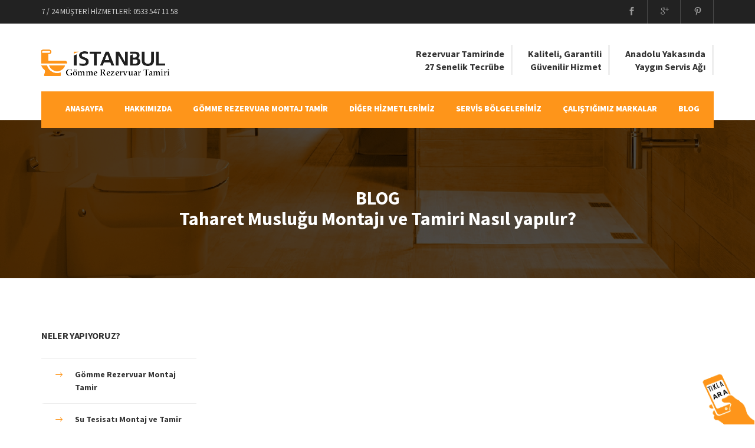

--- FILE ---
content_type: text/html
request_url: https://gommerezervuartamiri.istanbul/taharet-muslugu-montaji-ve-tamiri-nasil-yapilir.html
body_size: 10163
content:
<!DOCTYPE html>
<html lang="en">
	<head>
		<meta charset="utf-8">
		<meta name="description" content="İstanbul Anadolu Yakası' nda her marka ve her çeşit gömme rezervuar, askılı rezervuar, çekmeli sifon, pisuvar montaj ve tamiri konusunda 27 yıllık tecrübe!">
		<meta name="viewport" content="width=device-width, initial-scale=1, maximum-scale=1, minimal-ui">
		<title> BLOG | Taharet Musluğu Montajı ve Tamiri Nasıl yapılır?</title>
		<meta http-equiv="Content-Type" content="text/html; charset=utf-8">
		<meta http-equiv="Content-Language" content="tr">
	    <meta name="author" content="wepublik.com">
<!-- Global site tag (gtag.js) - Google Analytics -->
<script async src="https://www.googletagmanager.com/gtag/js?id=UA-128970077-1"></script>
<script>
  window.dataLayer = window.dataLayer || [];
  function gtag(){dataLayer.push(arguments);}
  gtag('js', new Date());

  gtag('config', 'UA-128970077-1');
</script>


		<link href="favicon.png" type="image/x-icon" rel="shortcut icon">
		<link href="assets/css/master.css" rel="stylesheet">

		<script src="assets/plugins/jquery/jquery-1.11.3.min.js"></script>
		<script src="assets/js/modernizr.custom.js"></script>
	</head>


	<body>

		<!-- Loader -->
		<div id="page-preloader"><span class="spinner"></span></div>
		<!-- Loader end -->


		<div class="layout-theme animated-css" id="wrapper" data-header="sticky" data-header-top="200">


			<!-- HEADER -->
			<header class="header">
				<div class="top-header navbar-header">
					<div class="container">
						<div class="row">
							<div class="top-header__slogan col-md-6">7 / 24 MÜŞTERİ HİZMETLERİ:  0533 547 11 58</div>

							<div class="col-md-6">
								<div class="top-header__info">
									<ul class="social-links list-inline">
										<li><a target="_blank" href="https://www.facebook.com/gommerezervuartamiri"><i class="icon social_facebook"></i></a></li>
										<li><a target="_blank" href="https://plus.google.com/110736898960313267209"><i class="icon social_googleplus"></i></a></li>
										<li><a target="_blank" href="https://tr.pinterest.com/gommerezervuartamiri/anadolu-yakasi-g%C3%B6mme-rezervuar-sifon-klozet-montaj"><i class="icon social_pinterest"></i></a></li>
									</ul>
								</div>
							</div>
						</div>
					</div>
				</div><!-- /top-header -->

				<div class="container">
					<div class="row">
						<div class="col-md-3 col-xs-12"> <a href="index.html" class="logo"> <img src="assets/img/logo-istanbul-gomme-rezervuar-tamiri.png" width="219" height="45" alt="İstanbul Gömme Rezervuar Tamiri Logo"></a> </div>
						<div class="col-md-9 col-xs-12">
							<div class="header-contacts">
								<div class="header-contacts__item">
									<div class="header-contacts__info">Rezervuar Tamirinde<br>27 Senelik Tecrübe</div>
								</div>
								<div class="header-contacts__item">
									<div class="header-contacts__info">Kaliteli, Garantili<br>Güvenilir Hizmet</div>
								</div>
								<div class="header-contacts__item">
									<div class="header-contacts__info">Anadolu Yakasında<br>Yaygın Servis Ağı</div>
								</div>
							</div>
						</div>
					</div>
				</div>

				<div class="main-navig">
					<div class="container">
						<div class="row">
							<div class="col-xs-12">

								<div class="navbar yamm">
									<div class="search-form-modal transition">
										<form class="navbar-form header_search_form">
											<div class="form-group">
												<input type="text" class="form-control" placeholder="Search">
											</div>
										</form>
									</div>
									<div class="navbar-header visible-xs">
										<button type="button" data-toggle="collapse" data-target="#navbar-collapse-1" class="navbar-toggle"><span class="icon-bar"></span><span class="icon-bar"></span><span class="icon-bar"></span></button>
									</div>

									<nav id="navbar-collapse-1" class="navbar-collapse collapse">
										<ul class="nav navbar-nav">
											<li style="left: 0px; top: 0px"><a href="index.html" >ANASAYFA </a>
												</li>
											<li><a href="hakkimizda.html" >HAKKIMIZDA</a>
												</li>
											<li><a href="gomme-rezervuar-askili-rezervuar-sifon-pisuvar-pisuar-gizli-taharet-muslugu-montaji-bakimi-tamiri-servisi-yedek-parca-aksesuar-aksesuvar-fiyatlari.html" >GÖMME REZERVUAR MONTAJ TAMİR</a>
												</li>
												<li><a href="#" >DİĞER HİZMETLERİMİZ</a>
												<ul role="menu" class="dropdown-menu">
												<li> <a href="su-tesisati-montaji-ariza-bozuk-tamiri-servisi-ve-fiyatlari.html" >SU TESİSATI MONTAJI, ARIZA TAMİR</a> </li>
												<li> <a href="kirmadan-cihazla-su-kacagi-tespiti-bulma-ariza-bozuk-tamiri-servisi-ve-fiyatlari.html" >KAMERALI CİHAZLA SU KAÇAĞI TESPİTİ</a> </li>
												<li> <a href="cesme-musluk-armatur-batarya-monataji-ariza-bozuk-tamiri-servisi-ve-fiyatlari.html" >ÇEŞME, MUSLUK, ARMATÜR, BATARYA MONTAJ, ARIZA TAMİR</a> </li>
												<li> <a href="mutfak-banyo-klozet-tuvalet-pimas-tikaniklik-tikali-tesisat-acma-servisi-ve-fiyatlari.html" >MUTFAK, BANYO, KLOZET, PİMAŞ TIKANLIKLIK AÇMA</a> </li>
												<li> <a href="kalorifer-dogalgaz-petek-radyator-temizleme-bakim-servisi-ve-fiyatlari.html" >KALORİFER, DOĞALGAZ PETEK, RADYATÖR TEMİZLEME</a> </li>
												</ul>
											</li>

											<li class="full-width"><a href="#" >SERVİS BÖLGELERİMİZ</a>
												<ul class="dropdown-menu">
													<li>
														<div class="yamm-content">
															<div class="row">
																<div class="col-md-3 col-sm-6 col-xs-12">
																	<ul>
																		<li><a href="http://adalar.gommerezervuartamiri.istanbul">Adalar Rezervuar, Sifon Montaj ve Tamir Servisi</a></li>
																		<li><a href="http://atasehir.gommerezervuartamiri.istanbul">Ataşehir Rezervuar, Sifon Montaj ve Tamir Servisi</a></li>
																		<li><a href="http://beykoz.gommerezervuartamiri.istanbul">Beykoz Rezervuar, Sifon Montaj ve Tamir Servisi</a></li>
																		<li><a href="http://cekmekoy.gommerezervuartamiri.istanbul">Çekmeköy Rezervuar, Sifon Montaj ve Tamir Servisi</a></li>
																		<li><a href="http://www.gommerezervuartamiri.istanbul">İstanbul Rezervuar, Sifon Montaj ve Tamir Servisi</a></li>
																	</ul>
																</div>
																<div class="col-md-3 col-sm-6 col-xs-12">
																	<ul>
																		<li><a href="http://kadikoy.gommerezervuartamiri.istanbul">Kadıköy Rezervuar, Sifon Montaj ve Tamir Servisi</a></li>
																		<li><a href="http://kartal.gommerezervuartamiri.istanbul">Kartal Rezervuar, Sifon Montaj ve Tamir Servisi</a></li>
																		<li><a href="http://maltepe.gommerezervuartamiri.istanbul">Maltepe Rezervuar, Sifon Montaj ve Tamir Servisir</a></li>
																		<li><a href="http://pendik.gommerezervuartamiri.istanbul">Pendik Rezervua,r Sifon Montaj ve Tamir Servisi</a></li>
																		<li><a href="http://sancaktepe.gommerezervuartamiri.istanbul">Sancaktepe Rezervuar, Sifon Montaj ve Tamir Servisi</a></li>
																	</ul>
																</div>
																<div class="col-md-3 col-sm-6 col-xs-12">
																	<ul>
																		<li><a href="http://sultanbeyli.gommerezervuartamiri.istanbul">Sultanbeyli Rezervuar, Sifon Montaj ve Tamir Servisi</a></li>
																		<li><a href="http://sile.gommerezervuartamiri.istanbul">Şile Rezervuar, Sifon Montaj ve Tamir Servisi</a></li>
																		<li><a href="http://tuzla.gommerezervuartamiri.istanbul">Tuzla Rezervuar, Sifon Montaj ve Tamir Servisi</a></li>
																		<li><a href="http://umraniye.gommerezervuartamiri.istanbul">Ümraniye Rezervuar, Sifon Montaj ve Tamir Servisi</a></li>
																		<li><a href="http://uskudar.gommerezervuartamiri.istanbul">Üsküdar Rezervuar, Sifon Montaj ve Tamir Servisi</a></li>
																	</ul>
																</div>
																<div class="col-md-3 col-sm-6 col-xs-12">
																	<img width="245" height="270" alt="Rezervuar ve sifon montaj tamir" src="assets/img/plumbing_icon.png">
																</div>
															</div>
														</div>
													</li>
												</ul>
											</li>
											<li><a href="#" >ÇALIŞTIĞIMIZ MARKALAR</a>
												<ul role="menu" class="dropdown-menu">
													<li> <a href="bocchi-marka-gomme-rezervuar-askili-rezervuar-sifon-pisuvar-pisuar-gizli-taharet-muslugu-montaji-bakimi-tamiri-servisi-yedek-parca-aksesuar-fiyatlari.html"> Bocchi Rezervuar, Sifon Montaj Tamir</a> </li>
													<li> <a href="creavit-marka-gomme-rezervuar-askili-rezervuar-sifon-pisuvar-pisuar-gizli-taharet-muslugu-montaji-bakimi-tamiri-servisi-yedek-parca-aksesuar-fiyatlari.html" >Creavit Rezervuar, Sifon Montaj Tamir</a> </li>
													<li> <a href="eca-marka-gomme-rezervuar-askili-rezervuar-sifon-pisuvar-pisuar-gizli-taharet-muslugu-montaji-bakimi-tamiri-servisi-yedek-parca-aksesuar-fiyatlari.html" >E.C.A. Rezervuar, Sifon Montaj Tamir</a> </li>
													<li> <a href="geberit-marka-gomme-rezervuar-askili-rezervuar-sifon-pisuvar-pisuar-gizli-taharet-muslugu-montaji-bakimi-tamiri-servisi-yedek-parca-aksesuar-fiyatlari.html" >Geberit Rezervuar, Sifon Montaj Tamir</a> </li>
													<li> <a href="grohe-marka-gomme-rezervuar-askili-rezervuar-sifon-pisuvar-pisuar-gizli-taharet-muslugu-montaji-bakimi-tamiri-servisi-yedek-parca-aksesuar-fiyatlari.html" >Grohe Rezervuar, Sifon Montaj Tamir</a> </li>
													<li> <a href="japar-marka-gomme-rezervuar-askili-rezervuar-sifon-pisuvar-pisuar-gizli-taharet-muslugu-montaji-bakimi-tamiri-servisi-yedek-parca-aksesuar-fiyatlari.html" >Japar Rezervuar, Sifon Montaj Tamir</a> </li>
													<li> <a href="kale-marka-gomme-rezervuar-askili-rezervuar-sifon-pisuvar-pisuar-gizli-taharet-muslugu-montaji-bakimi-tamiri-servisi-yedek-parca-aksesuar-fiyatlari.html" >Kale Rezervuar, Sifon Montaj Tamir</a> </li>
													<li> <a href="nkp-marka-gomme-rezervuar-askili-rezervuar-sifon-pisuvar-pisuar-gizli-taharet-muslugu-montaji-bakimi-tamiri-servisi-yedek-parca-aksesuar-fiyatlari.html" >NKP Rezervuar, Sifon Montaj Tamir</a> </li>
													<li> <a href="sanica-marka-gomme-rezervuar-askili-rezervuar-sifon-pisuvar-pisuar-gizli-taharet-muslugu-montaji-bakimi-tamiri-servisi-yedek-parca-aksesuar-fiyatlari.html" >Sanica Rezervuar, Sifon Montaj Tamir</a> </li>
													<li> <a href="schwab-marka-gomme-rezervuar-askili-rezervuar-sifon-pisuvar-pisuar-gizli-taharet-muslugu-montaji-bakimi-tamiri-servisi-yedek-parca-aksesuar-fiyatlari.html" >Schwab Rezervuar, Sifon Montaj Tamir</a> </li>
													<li> <a href="serel-marka-gomme-rezervuar-askili-rezervuar-sifon-pisuvar-pisuar-gizli-taharet-muslugu-montaji-bakimi-tamiri-servisi-yedek-parca-aksesuar-fiyatlari.html" >Serel Rezervuar, Sifon Montaj Tamir</a> </li>
													<li> <a href="siamp-marka-gomme-rezervuar-askili-rezervuar-sifon-pisuvar-pisuar-gizli-taharet-muslugu-montaji-bakimi-tamiri-servisi-yedek-parca-aksesuar-fiyatlari.html" >Siamp Rezervuar, Sifon Montaj Tamir</a> </li>
													<li> <a href="tece-marka-gomme-rezervuar-askili-rezervuar-sifon-pisuvar-pisuar-gizli-taharet-muslugu-montaji-bakimi-tamiri-servisi-yedek-parca-aksesuar-fiyatlari.html" >Tece Rezervuar, Sifon Montaj Tamir</a> </li>
													<li> <a href="visam-marka-gomme-rezervuar-askili-rezervuar-sifon-pisuvar-pisuar-gizli-taharet-muslugu-montaji-bakimi-tamiri-servisi-yedek-parca-aksesuar-fiyatlari.html" >Visam Rezervuar, Sifon Montaj Tamir</a> </li>
													<li> <a href="vitra-marka-gomme-rezervuar-askili-rezervuar-sifon-pisuvar-pisuar-gizli-taharet-muslugu-montaji-bakimi-tamiri-servisi-yedek-parca-aksesuar-fiyatlari.html" >Vitra Rezervuar, Sifon Montaj Tamir</a> </li>
													<li> <a href="walsir-marka-gomme-rezervuar-askili-rezervuar-sifon-pisuvar-pisuar-gizli-taharet-muslugu-montaji-bakimi-tamiri-servisi-yedek-parca-aksesuar-fiyatlari.html" >Walsir Rezervuar, Sifon Montaj Tamir</a> </li>
												</ul>
											</li>
											<li><a href="blog.html" >BLOG</a></li>
										</ul>

										<div class="search-form-modal transition">
											<form class="navbar-form header_search_form">
												<i class="fa fa-times search-form_close"></i>
												<div class="form-group">
												</div>
											</form>
										</div>
									</nav>

								</div>
							</div>
						</div>
					</div>
				</div><!-- /navig -->
			</header><!-- /header -->


			<div class="section-title section-bg">
				<div class="container">
					<div class="row">
						<div class="col-xs-12">
							<div class="section__inner">
								<h1 align="center"><b><font size="6" color="#FFFFFF">BLOG<br>Taharet Musluğu Montajı ve Tamiri Nasıl yapılır?</font></b></h1>
								</ol>
							</div><!-- end section__inner -->
						</div><!-- end col -->
					</div><!-- end row -->
				</div><!-- end container -->
			</div><!-- end section-title -->


			<div class="container">
				<div class="row">
					<div class="col-md-3">
						<aside class="sidebar wow">

							<div class="widget widget_mod-a">
								<div class="widget-content">
								<h3 class="widget-title ui-title-inner">NELER YAPIYORUZ?</h3>
									<ul class="list-widget list-mark list-mark_mod-a">
										<li><a href="gomme-rezervuar-askili-rezervuar-sifon-pisuvar-pisuar-gizli-taharet-muslugu-montaji-bakimi-tamiri-servisi-yedek-parca-aksesuar-aksesuvar-fiyatlari.html"><strong>Gömme Rezervuar Montaj Tamir</strong></a></li>
										<li><a href="su-tesisati-montaji-ariza-bozuk-tamiri-servisi-ve-fiyatlari.html"><strong>Su Tesisatı Montaj ve Tamir</strong></a></li>
										<li><a href="kirmadan-cihazla-su-kacagi-tespiti-bulma-ariza-bozuk-tamiri-servisi-ve-fiyatlari.html"><strong>Su Kaçağı Tespiti</strong></a></li>
										<li><a href="cesme-musluk-armatur-batarya-monataji-ariza-bozuk-tamiri-servisi-ve-fiyatlari.html"><strong>Çeşme, Musluk Montaj ve Tamir</strong></a></li>
										<li><a href="mutfak-banyo-klozet-tuvalet-pimas-tikaniklik-tikali-tesisat-acma-servisi-ve-fiyatlari.html"><strong>Tıkalı Tesisat Açma</strong></a></li>
										<li><a href="kalorifer-dogalgaz-petek-radyator-temizleme-bakim-servisi-ve-fiyatlari.html"><strong>Radyatör, Petek Temizleme</strong></a></li>
									</ul>
								</div><!-- end widget-content -->
							</div><!-- end widget -->


						</aside>
					</div>

			<div class="container">
				<div class="row">
					<div class="col-md-9">
						<section class="section-default wow">
							<article class="post post_mod-h clearfix">
								<div class="entry-media">
									<img class="img-responsive" src="assets/img/blog-news02.jpg" width="850" height="350" alt="Taharet Musluğu Montajı ve Tamiri Nasıl yapılır?">
									</a>
									<div class="entry-header clearfix">
										<h3 class="entry-title ui-title-inner" align="center"><br>Taharet Musluğu Montajı ve Tamiri Nasıl yapılır?</h3>
								<div class="ui-subtitle-block ui-subtitle-block_mod-a ui-subtitle-block_mod-b text-center wow"><b>0533 547 11 58</b></div>
                                <p align="center"><img border="0" src="assets/img/paylas.png" width="76" height="39"></p>
								<!-- AddThis Button BEGIN -->
								<div class="text-center">
								<a class="addthis_button_preferred_1"></a>
								<a class="addthis_button_preferred_2"></a>
								<a class="addthis_button_preferred_3"></a>
								<a class="addthis_button_preferred_4"></a>
								<a class="addthis_button_compact"></a>
								<a class="addthis_counter addthis_bubble_style"></a>
								</div>
								<!-- AddThis Button END -->
							    <script type="text/javascript" src="http://s7.addthis.com/js/300/addthis_widget.js#pubid=xa-5306f8f674bfda4c"></script>
									</div>
									<div class="entry-content">
										<p class="style1"><strong>Taharet (ara) muslukları</strong> genellikle <strong>yeni tip lavabo</strong>ların, <strong>mutfak evye</strong>lerinin altında ve <strong>klozet</strong>in sağında bulunan <strong>küçük musluk</strong>tur. Özellikle <strong>klozette kullanılan taharet muslukları</strong> çok kullanıldığı için daha fazla arızalanmaktadır. Özellikle <strong>düşük kaliteli musluk</strong>larda sık olarak açma kapama tekerleri kırılmakta veya bozulmaktadır. Taharet musluklarının ücretleri düşük olduğunda tamiri yerine yenisini alarak değiştirmek daha doğrudur. <strong>Muslukların montajı</strong> kolay olduğundan <strong>tesisatçı </strong>yardımına gerek kalmadan bu değişimi sizlerde yapabilirsiniz.</p>
										<p class="style1">İhtiyacınız olan sadece bir <strong>ingiliz anahtarı</strong>, yeni bir <strong>taharet musluğu</strong> ve <strong>teflon</strong>dur. Montaj işine başlamadan önce daire girişindeki <strong>ana vana</strong>yı kapatıyoruz. Öncelikle taharet musluğuna bağlı <strong>fleksi boru</strong>yu anahtar yardımı ile sökün. Sonrasında yine anahtar yardımı taharet musluğunu söküyoruz. Yeni musluğun vidalı kısmına <strong>teflon</strong>u yeterince sararak önce elinizle sonrada anahtar yardımı ile sıkınız. Sıkarken musluğun duruş şeklini planlayarak son sıkma işlemini yapınız. Son olarak <strong>fleksi spiral boru</strong>yu bağlayarak <strong>montaj </strong>işini bitiriniz. <strong>Ana vana</strong>yı açarak <strong>su sızıntısı</strong> olup olmadığını kontrol ediniz.</p>
										<p class="style1">Her türlü taharet musluğu değiştirme, montaj ve tamiri sorunlarınızda bizi 7/24 rayabilirsiniz.</p>
									</div>
								</div>
							</article>
						</div>
					</div>
					</div>
				</div>
			</div>
			</div><!-- /section-area -->

			<section class="section-area section-bg-1 wow" >
				<div class="title-w-bg">
					<div class="container">
						<div class="row">
							<div class="col-md-3">
								<h2 class="title-w-bg__inner">ÇALIŞTIĞIMIZ MARKALAR</h2>
							</div>
						</div>
					</div>
				</div>

				<div class="container">
					<div class="row">
						<div class="col-xs-12">
							<div class="carousel_mod-a owl-carousel owl-theme enable-owl-carousel"
								data-min480="1"
								data-min768="2"
								data-min992="2"
								data-min1200="2"
								data-pagination="false"
								data-navigation="true"
								data-auto-play="4000"
								data-stop-on-hover="true">

								<div class="reviews">
									<blockquote class="reviews__blockquote">
										<p align="justify"><strong>Bocchi </strong>marka gömme rezervuar, sifon montajı ve tamiri, gömme rezervuar sifon kapağı montaj tamiri, gömme rezervuar sifon boşaltma contası montajı ve tamiri, gömme rezervuar sifon kabin musluğu montajı ve tamiri, gömme rezervuar sifon musluk somonu montajı ve tamiri işlerinizi 7/24 profesyonel kadromuzla garantili yapıyoruz.</p>
									</blockquote>
									<div class="reviews__autor">
										<div class="reviews__img"><img class="img-responsive" src="assets/markalar/bocchi.png" height="60" width="60" alt="Bocchi Göme Rezervuar, Sifon Montaj ve Tamir"></div>
										<div class="reviews__wrap">
											<div class="reviews__name"><strong>BOCCHI GÖMME REZERVUAR, SİFON MONTAJ VE TAMİR</strong></div>
										</div>
									</div>
								</div>

								<div class="reviews">
									<blockquote class="reviews__blockquote">
										<p align="justify"><strong>Creavit </strong>marka gömme rezervuar, sifon montajı ve tamiri, gömme rezervuar sifon kapağı montaj tamiri, gömme rezervuar sifon boşaltma contası montajı ve tamiri, gömme rezervuar sifon kabin musluğu montajı ve tamiri, gömme rezervuar sifon musluk somonu montajı ve tamiri işlerinizi 7/24 profesyonel kadromuzla garantili yapıyoruz.</p>
									</blockquote>
									<div class="reviews__autor">
										<div class="reviews__img"><img class="img-responsive" src="assets/markalar/creavit.png" height="60" width="60" alt="Creavit Göme Rezervuar, Sifon Montaj ve Tamir"></div>
										<div class="reviews__wrap">
											<div class="reviews__name"><strong>CREAVIT GÖMME REZERVUAR, SİFON MONTAJ VE TAMİR</strong></div>
										</div>
									</div>
								</div>


								<div class="reviews">
									<blockquote class="reviews__blockquote">
										<p align="justify"><strong>E.C.A. </strong>marka gömme rezervuar, sifon montajı ve tamiri, gömme rezervuar sifon kapağı montaj tamiri, gömme rezervuar sifon boşaltma contası montajı ve tamiri, gömme rezervuar sifon kabin musluğu montajı ve tamiri, gömme rezervuar sifon musluk somonu montajı ve tamiri işlerinizi 7/24 profesyonel kadromuzla garantili yapıyoruz.</p>
									</blockquote>
									<div class="reviews__autor">
										<div class="reviews__img"><img class="img-responsive" src="assets/markalar/eca.png" height="60" width="60" alt="E.C.A. Rezervuar, Sifon Montaj ve Tamir"></div>
										<div class="reviews__wrap">
											<div class="reviews__name"><strong>E.C.A. GÖMME REZERVUAR, SİFON MONTAJ VE TAMİR</strong></div>
										</div>
									</div>
								</div>


								<div class="reviews">
									<blockquote class="reviews__blockquote">
										<p align="justify"><strong>Geberit </strong>marka gömme rezervuar, sifon montajı ve tamiri, gömme rezervuar sifon kapağı montaj tamiri, gömme rezervuar sifon boşaltma contası montajı ve tamiri, gömme rezervuar sifon kabin musluğu montajı ve tamiri, gömme rezervuar sifon musluk somonu montajı ve tamiri işlerinizi 7/24 profesyonel kadromuzla garantili yapıyoruz.</p>
									</blockquote>
									<div class="reviews__autor">
										<div class="reviews__img"><img class="img-responsive" src="assets/markalar/geberit.png" height="60" width="60" alt="Geberit Göme Rezervuar, Sifon Montaj ve Tamir"></div>
										<div class="reviews__wrap">
											<div class="reviews__name"><strong>GEBERIT GÖMME REZERVUAR, SİFON MONTAJ VE TAMİR</strong></div>
										</div>
									</div>
								</div>


								<div class="reviews">
									<blockquote class="reviews__blockquote">
										<p align="justify"><strong>Grohe </strong>marka gömme rezervuar, sifon montajı ve tamiri, gömme rezervuar sifon kapağı montaj tamiri, gömme rezervuar sifon boşaltma contası montajı ve tamiri, gömme rezervuar sifon kabin musluğu montajı ve tamiri, gömme rezervuar sifon musluk somonu montajı ve tamiri işlerinizi 7/24 profesyonel kadromuzla garantili yapıyoruz.</p>
									</blockquote>
									<div class="reviews__autor">
										<div class="reviews__img"><img class="img-responsive" src="assets/markalar/grohe.png" height="60" width="60" alt="Grohe Göme Rezervuar, Sifon Montaj ve Tamir"></div>
										<div class="reviews__wrap">
											<div class="reviews__name"><strong>GROHE GÖMME REZERVUAR, SİFON MONTAJ VE TAMİR</strong></div>
										</div>
									</div>
								</div>


								<div class="reviews">
									<blockquote class="reviews__blockquote">
										<p align="justify"><strong>Japar </strong>marka gömme rezervuar, sifon montajı ve tamiri, gömme rezervuar sifon kapağı montaj tamiri, gömme rezervuar sifon boşaltma contası montajı ve tamiri, gömme rezervuar sifon kabin musluğu montajı ve tamiri, gömme rezervuar sifon musluk somonu montajı ve tamiri işlerinizi 7/24 profesyonel kadromuzla garantili yapıyoruz.</p>
									</blockquote>
									<div class="reviews__autor">
										<div class="reviews__img"><img class="img-responsive" src="assets/markalar/japar.png" height="60" width="60" alt="Japar Göme Rezervuar, Sifon Montaj ve Tamir"></div>
										<div class="reviews__wrap">
											<div class="reviews__name"><strong>JAPAR GÖMME REZERVUAR, SİFON MONTAJ VE TAMİR</strong></div>
										</div>
									</div>
								</div>


								<div class="reviews">
									<blockquote class="reviews__blockquote">
										<p align="justify"><strong>Kale </strong>marka gömme rezervuar, sifon montajı ve tamiri, gömme rezervuar sifon kapağı montaj tamiri, gömme rezervuar sifon boşaltma contası montajı ve tamiri, gömme rezervuar sifon kabin musluğu montajı ve tamiri, gömme rezervuar sifon musluk somonu montajı ve tamiri işlerinizi 7/24 profesyonel kadromuzla garantili yapıyoruz.</p>
									</blockquote>
									<div class="reviews__autor">
										<div class="reviews__img"><img class="img-responsive" src="assets/markalar/kale.png" height="60" width="60" alt="Kale Göme Rezervuar, Sifon Montaj ve Tamir"></div>
										<div class="reviews__wrap">
											<div class="reviews__name"><strong>KALE GÖMME REZERVUAR, SİFON MONTAJ VE TAMİR</strong></div>
										</div>
									</div>
								</div>


								<div class="reviews">
									<blockquote class="reviews__blockquote">
										<p align="justify"><strong>NKP </strong>marka gömme rezervuar, sifon montajı ve tamiri, gömme rezervuar sifon kapağı montaj tamiri, gömme rezervuar sifon boşaltma contası montajı ve tamiri, gömme rezervuar sifon kabin musluğu montajı ve tamiri, gömme rezervuar sifon musluk somonu montajı ve tamiri işlerinizi 7/24 profesyonel kadromuzla garantili yapıyoruz.</p>
									</blockquote>
									<div class="reviews__autor">
										<div class="reviews__img"><img class="img-responsive" src="assets/markalar/nkp.png" height="60" width="60" alt="NKP Rezervuar, Sifon Montaj ve Tamir"></div>
										<div class="reviews__wrap">
											<div class="reviews__name"><strong>NKP GÖMME REZERVUAR, SİFON MONTAJ VE TAMİR</strong></div>
										</div>
									</div>
								</div>


								<div class="reviews">
									<blockquote class="reviews__blockquote">
										<p align="justify"><strong>Sanica </strong>marka gömme rezervuar, sifon montajı ve tamiri, gömme rezervuar sifon kapağı montaj tamiri, gömme rezervuar sifon boşaltma contası montajı ve tamiri, gömme rezervuar sifon kabin musluğu montajı ve tamiri, gömme rezervuar sifon musluk somonu montajı ve tamiri işlerinizi 7/24 profesyonel kadromuzla garantili yapıyoruz.</p>
									</blockquote>
									<div class="reviews__autor">
										<div class="reviews__img"><img class="img-responsive" src="assets/markalar/Sanica.png" height="60" width="60" alt="Sanica Göme Rezervuar, Sifon Montaj ve Tamir"></div>
										<div class="reviews__wrap">
											<div class="reviews__name"><strong>SANICA GÖMME REZERVUAR, SİFON MONTAJ VE TAMİR</strong></div>
										</div>
									</div>
								</div>


								<div class="reviews">
									<blockquote class="reviews__blockquote">
										<p align="justify"><strong>Schwab </strong>marka gömme rezervuar, sifon montajı ve tamiri, gömme rezervuar sifon kapağı montaj tamiri, gömme rezervuar sifon boşaltma contası montajı ve tamiri, gömme rezervuar sifon kabin musluğu montajı ve tamiri, gömme rezervuar sifon musluk somonu montajı ve tamiri işlerinizi 7/24 profesyonel kadromuzla garantili yapıyoruz.</p>
									</blockquote>
									<div class="reviews__autor">
										<div class="reviews__img"><img class="img-responsive" src="assets/markalar/Schwab.png" height="60" width="60" alt="Schwab Göme Rezervuar, Sifon Montaj ve Tamir"></div>
										<div class="reviews__wrap">
											<div class="reviews__name"><strong>SCHWAB GÖMME REZERVUAR, SİFON MONTAJ VE TAMİR</strong></div>
										</div>
									</div>
								</div>


								<div class="reviews">
									<blockquote class="reviews__blockquote">
										<p align="justify"><strong>Serel </strong>marka gömme rezervuar, sifon montajı ve tamiri, gömme rezervuar sifon kapağı montaj tamiri, gömme rezervuar sifon boşaltma contası montajı ve tamiri, gömme rezervuar sifon kabin musluğu montajı ve tamiri, gömme rezervuar sifon musluk somonu montajı ve tamiri işlerinizi 7/24 profesyonel kadromuzla garantili yapıyoruz.</p>
									</blockquote>
									<div class="reviews__autor">
										<div class="reviews__img"><img class="img-responsive" src="assets/markalar/serel.png" height="60" width="60" alt="Serel Göme Rezervuar, Sifon Montaj ve Tamir"></div>
										<div class="reviews__wrap">
											<div class="reviews__name"><strong>SEREL GÖMME REZERVUAR, SİFON MONTAJ VE TAMİR</strong></div>
										</div>
									</div>
								</div>


								<div class="reviews">
									<blockquote class="reviews__blockquote">
										<p align="justify"><strong>Siamp </strong>marka gömme rezervuar, sifon montajı ve tamiri, gömme rezervuar sifon kapağı montaj tamiri, gömme rezervuar sifon boşaltma contası montajı ve tamiri, gömme rezervuar sifon kabin musluğu montajı ve tamiri, gömme rezervuar sifon musluk somonu montajı ve tamiri işlerinizi 7/24 profesyonel kadromuzla garantili yapıyoruz.</p>
									</blockquote>
									<div class="reviews__autor">
										<div class="reviews__img"><img class="img-responsive" src="assets/markalar/siamp.png" height="60" width="60" alt="Siamp Göme Rezervuar, Sifon Montaj ve Tamir"></div>
										<div class="reviews__wrap">
											<div class="reviews__name"><strong>SIAMP GÖMME REZERVUAR, SİFON MONTAJ VE TAMİR</strong></div>
										</div>
									</div>
								</div>


								<div class="reviews">
									<blockquote class="reviews__blockquote">
										<p align="justify"><strong>TECE </strong>marka gömme rezervuar, sifon montajı ve tamiri, gömme rezervuar sifon kapağı montaj tamiri, gömme rezervuar sifon boşaltma contası montajı ve tamiri, gömme rezervuar sifon kabin musluğu montajı ve tamiri, gömme rezervuar sifon musluk somonu montajı ve tamiri işlerinizi 7/24 profesyonel kadromuzla garantili yapıyoruz.</p>
									</blockquote>
									<div class="reviews__autor">
										<div class="reviews__img"><img class="img-responsive" src="assets/markalar/tece.png" height="60" width="60" alt="Tece Göme Rezervuar, Sifon Montaj ve Tamir"></div>
										<div class="reviews__wrap">
											<div class="reviews__name"><strong>TECE GÖMME REZERVUAR, SİFON MONTAJ VE TAMİR</strong></div>
										</div>
									</div>
								</div>


								<div class="reviews">
									<blockquote class="reviews__blockquote">
										<p align="justify"><strong>Visam </strong>marka gömme rezervuar, sifon montajı ve tamiri, gömme rezervuar sifon kapağı montaj tamiri, gömme rezervuar sifon boşaltma contası montajı ve tamiri, gömme rezervuar sifon kabin musluğu montajı ve tamiri, gömme rezervuar sifon musluk somonu montajı ve tamiri işlerinizi 7/24 profesyonel kadromuzla garantili yapıyoruz.</p>
									</blockquote>
									<div class="reviews__autor">
										<div class="reviews__img"><img class="img-responsive" src="assets/markalar/visam.png" height="60" width="60" alt="Visam Göme Rezervuar, Sifon Montaj ve Tamir"></div>
										<div class="reviews__wrap">
											<div class="reviews__name"><strong>ViSAM GÖMME REZERVUAR, SİFON MONTAJ VE TAMİR</strong></div>
										</div>
									</div>
								</div>


								<div class="reviews">
									<blockquote class="reviews__blockquote">
										<p align="justify"><strong>Vitra </strong>marka gömme rezervuar, sifon montajı ve tamiri, gömme rezervuar sifon kapağı montaj tamiri, gömme rezervuar sifon boşaltma contası montajı ve tamiri, gömme rezervuar sifon kabin musluğu montajı ve tamiri, gömme rezervuar sifon musluk somonu montajı ve tamiri işlerinizi 7/24 profesyonel kadromuzla garantili yapıyoruz.</p>
									</blockquote>
									<div class="reviews__autor">
										<div class="reviews__img"><img class="img-responsive" src="assets/markalar/vitra.png" height="60" width="60" alt="Vitra Göme Rezervuar, Sifon Montaj ve Tamir"></div>
										<div class="reviews__wrap">
											<div class="reviews__name"><strong>ViTRA GÖMME REZERVUAR, SİFON MONTAJ VE TAMİR</strong></div>
										</div>
									</div>
								</div>

								<div class="reviews">
									<blockquote class="reviews__blockquote">
										<p align="justify"><strong>Valsir </strong>marka gömme rezervuar, sifon montajı ve tamiri, gömme rezervuar sifon kapağı montaj tamiri, gömme rezervuar sifon boşaltma contası montajı ve tamiri, gömme rezervuar sifon kabin musluğu montajı ve tamiri, gömme rezervuar sifon musluk somonu montajı ve tamiri işlerinizi 7/24 profesyonel kadromuzla garantili yapıyoruz.</p>
									</blockquote>
									<div class="reviews__autor">
										<div class="reviews__img"><img class="img-responsive" src="assets/markalar/valsir.png" height="60" width="60" alt="Valsir Göme Rezervuar, Sifon Montaj ve Tamir"></div>
										<div class="reviews__wrap">
											<div class="reviews__name"><strong>VALSIR GÖMME REZERVUAR, SİFON MONTAJ VE TAMİR</strong></div>
										</div>
									</div>
								</div>
							</div><!-- end slider -->
						</div>
					</div>
				</div>
			</section>



				<div class="footer-bottom">
					<div class="container">
						<div class="row">
							<div class="col-xs-12">
								<div class="copyright">Copyright © 2018 İstanbul Gömme Rezervuar, Sifon, Pisuvar Montaj ve Tamir Servisi<br>Her Hakkı Saklıdır
								</div>
							</div>
						</div>
					</div>
				</div>

		</div>
		<!-- end layout-theme -->


		<!-- TIKLA ARA PHONE SRART -->
<style type="text/css">
#fixme { position: absolute; left: 0px; top: 0px; }
#fixmetoo { position: absolute; right: 0px; bottom: 0px; }
div > div#fixme { position: fixed; }
div > div#fixmetoo { position: fixed; }
pre.fixit { overflow:auto;border-left:1px dashed #000;border-right:1px dashed #000;padding-left:2px; }
		</style>
<!--[if gte IE 5.5]><![if lt IE 7]>
		<style type="text/css">
div#fixme {
left: expression( ( 0 + ( ignoreMe2 = document.documentElement.scrollLeft ? document.documentElement.scrollLeft : document.body.scrollLeft ) ) + 'px' );
top: expression( ( 0 + ( ignoreMe = document.documentElement.scrollTop ? document.documentElement.scrollTop : document.body.scrollTop ) ) + 'px' );
}
div#fixmetoo {
right: auto; bottom: auto;
left: expression( ( 0 - fixmetoo.offsetWidth + ( document.documentElement.clientWidth ? document.documentElement.clientWidth : document.body.clientWidth ) + ( ignoreMe2 = document.documentElement.scrollLeft ? document.documentElement.scrollLeft : document.body.scrollLeft ) ) + 'px' );
top: expression( ( 0 - fixmetoo.offsetHeight + ( document.documentElement.clientHeight ? document.documentElement.clientHeight : document.body.clientHeight ) + ( ignoreMe = document.documentElement.scrollTop ? document.documentElement.scrollTop : document.body.scrollTop ) ) + 'px' );
}
.style1 {
				text-align: right;
}
</style>
<![endif]><![endif]-->
<div id="index">
<div id="fixmetoo">
<a title="TIKLA veya DOKUN ARA" href="tel:05335471158">
<img src="assets/img/tikla-ara.png" width="95" height="92" border="0"></a>
</div>
</div>
		<!-- TIKLA ARA PHONE END -->





		<!-- SCRIPTS MAIN -->

		<script src="assets/js/jquery-migrate-1.2.1.js"></script>
		<script src="assets/plugins/bootstrap/js/bootstrap.min.js"></script>
		<script src="assets/js/waypoints.min.js"></script>
		<script src="http://cdnjs.cloudflare.com/ajax/libs/jquery-easing/1.3/jquery.easing.min.js"></script>
		<script src="assets/js/modernizr.custom.js"></script>
		<script src="assets/js/cssua.min.js"></script>


		<!--SCRIPTS THEME-->

		<!-- Home slider -->
		<script src="assets/plugins/slider-pro/dist/js/jquery.sliderPro.js"></script>
		<!-- Sliders -->
		<script src="assets/plugins/owl-carousel/owl.carousel.min.js"></script>
		<!-- Isotope -->
		<script src="assets/plugins/isotope/isotope.pkgd.min.js"></script>
		<!-- Modal -->
		<script src="assets/plugins/prettyphoto/js/jquery.prettyPhoto.js"></script>
		<!-- Chart -->
		<script src="assets/plugins/rendro-easy-pie-chart/dist/jquery.easypiechart.min.js"></script>
		<!-- Animation -->
		<script src="assets/plugins/scrollreveal/dist/scrollreveal.min.js"></script>
		<!-- Flickr-->
		<script src="assets/plugins/jflickrfeed/jflickrfeed.min.js" ></script>
		<!-- Menu for android-->
		<script src="assets/js/doubletaptogo.js" ></script>

		<!-- Custom -->
		<script src="assets/js/custom.js"></script>

	</body>
</html>




--- FILE ---
content_type: text/css
request_url: https://gommerezervuartamiri.istanbul/assets/css/master.css
body_size: 512
content:
/*------------------------------------------------------------------
[Master Stylesheet]

Project:	 Pro Agency
Version:	 1.0
Assigned to:	 WebNik
Primary use:	 Pro Agency
-------------------------------------------------------------------*/

/* FONTS */

@import url('https://fonts.googleapis.com/css?family=Roboto+Slab:300|Source+Sans+Pro:400,600,700,900,400italic');
@import url('../fonts/flaticon/flaticon.css');
@import url('../fonts/elegant/style.css');
@import url('../fonts/font-awesome/css/font-awesome.min.css');


/* PLUGIN CSS */

@import url('../plugins/bootstrap/css/bootstrap.css');                /* bootstrap */
@import url('../plugins/yamm/yamm.css');                              /* responsive menu */
@import url('../plugins/slider-pro/dist/css/slider-pro.css');         /* main slider */
@import url('../plugins/owl-carousel/owl.carousel.css');              /* other sliders */
@import url('../plugins/owl-carousel/owl.transitions.css');           /* other sliders */
@import url('../plugins/owl-carousel/owl.theme.css');                 /* other sliders */
@import url('../plugins/flexslider/flexslider.css');                  /* slider thumbnails */
@import url('../plugins/isotope/isotope.css');                        /* isotope */
@import url('../plugins/prettyphoto/css/prettyPhoto.css');            /* modal */
@import url('../plugins/jelect/main.css');                            /* select customization */
@import url('../plugins/datetimepicker/jquery.datetimepicker.css');   /* date select */
@import url('../plugins/validation/validation-2.2.min.css');          /* validation */



/* MAIN CSS */

@import url('animate.css');
@import url('preloader.css');
@import url('theme.css');
@import url('sections.css');
@import url('sidebar.css');
@import url('shop.css');
@import url('blog.css');
@import url('responsive.css');
@import url('color.css');
/*@import url('debugging.css');*/



--- FILE ---
content_type: text/css
request_url: https://gommerezervuartamiri.istanbul/assets/fonts/flaticon/flaticon.css
body_size: 119
content:
@font-face {
	font-family: "Flaticon";
	src: url("flaticon.eot");
	src: url("flaticon.eot#iefix") format("embedded-opentype"),
	url("flaticon.woff") format("woff"),
	url("flaticon.ttf") format("truetype"),
	url("flaticon.svg") format("svg");
	font-weight: normal;
	font-style: normal;
}
[class^="flaticon-"]:before, [class*=" flaticon-"]:before,
[class^="flaticon-"]:after, [class*=" flaticon-"]:after {
	font-family: Flaticon;
font-style: normal;
}.flaticon-cogwheel33:before {
	content: "\e000";
}
.flaticon-construction16:before {
	content: "\e001";
}
.flaticon-doc:before {
	content: "\e002";
}
.flaticon-gardening7:before {
	content: "\e003";
}
.flaticon-pdf17:before {
	content: "\e004";
}
.flaticon-work26:before {
	content: "\e005";
}


--- FILE ---
content_type: text/css
request_url: https://gommerezervuartamiri.istanbul/assets/plugins/owl-carousel/owl.theme.css
body_size: 752
content:
/*
* 	Owl Carousel Owl Demo Theme
*	v1.3.3
*/

.owl-theme.owl-carousel {
	margin-left: -30px;
}

.owl-theme .owl-controls{
	position: absolute;
	bottom: 0;
	right: 0;
	width: 100%;
	text-align: center;
}

/* Styling Next and Prev buttons */

.owl-theme .owl-buttons {
	text-align: right;
}
.owl-theme .owl-controls .owl-buttons div {
	position: relative;
	display: inline-block;
	width: 40px;
	height: 40px;
	vertical-align: middle;
	transition: all .3s;
	background-color: #333;
	text-align: center;
	opacity: .8;
}


.owl-theme .owl-controls .owl-buttons div:hover {
	color: #000;
}

/* Clickable class fix problem with hover on touch devices */
/* Use it for non-touch hover action */
.owl-theme .owl-controls.clickable .owl-buttons div:hover{
	filter: Alpha(Opacity=100);/*IE7 fix*/
	opacity: 1;
	text-decoration: none;
}

.owl-theme .owl-controls .owl-buttons div i {
	display: block;
	font-style: normal;
	color: #fff;
	padding-top: 2px;
}
.owl-theme .owl-controls .owl-buttons .owl-prev i {
}
.owl-theme .owl-controls .owl-buttons .owl-next i {
}
.owl-theme .owl-controls .owl-buttons .owl-prev i:after,
.owl-theme .owl-controls .owl-buttons .owl-next i:after {
	font-size: 22px;
	font-family: 'ElegantIcons';
	speak: none;
	font-style: normal;
}
.owl-theme .owl-controls .owl-buttons .owl-prev i:after {
	content: "\34";
}
.owl-theme .owl-controls .owl-buttons .owl-next i:after {
	content: "\35";
}

/* Styling Pagination*/

.owl-theme .owl-controls .owl-page{
	display: inline-block;
	zoom: 1;
	*display: inline;/*IE7 life-saver */
}
.owl-theme .owl-controls .owl-page span{
	display: block;
	margin: 0 4px;
	opacity: 0.5;
	border-radius: 50%;
	width: 11px;
	height: 11px;
	background: #aaa;
	border: 2px solid #fff;
}

.owl-theme .owl-controls .owl-page.active span,
.owl-theme .owl-controls.clickable .owl-page:hover span{
	filter: Alpha(Opacity=100);/*IE7 fix*/
	opacity: 1;
	border-color: #aaa;
	border-width: 2px;
	background-color: #fff;
	transition: all .3s;
}

/* If PaginationNumbers is true */

.owl-theme .owl-controls .owl-page span.owl-numbers{
	height: auto;
	width: auto;
	color: #FFF;
	padding: 2px 10px;
	font-size: 12px;
	-webkit-border-radius: 30px;
	-moz-border-radius: 30px;
	border-radius: 30px;
}

/* preloading images */
.owl-item.loading{
	min-height: 150px;
	background: url(AjaxLoader.gif) no-repeat center center
}


--- FILE ---
content_type: text/css
request_url: https://gommerezervuartamiri.istanbul/assets/plugins/isotope/isotope.css
body_size: 1316
content:
/* Start: Recommended Isotope styles */



.isotope-item {
	z-index: 2;
}
.isotope-hidden.isotope-item {
	z-index: 1;
	pointer-events: none;
}
.isotope,
.isotope .isotope-item {
	-webkit-transition-duration: 0.8s;
	   -moz-transition-duration: 0.8s;
	    -ms-transition-duration: 0.8s;
	     -o-transition-duration: 0.8s;
	        transition-duration: 0.8s;
}
.isotope {
	-webkit-transition-property: height, width;
	   -moz-transition-property: height, width;
	    -ms-transition-property: height, width;
	     -o-transition-property: height, width;
	        transition-property: height, width;
}
.isotope .isotope-item {
	-webkit-transition-property: -webkit-transform, opacity;
	   -moz-transition-property:    -moz-transform, opacity;
	    -ms-transition-property:     -ms-transform, opacity;
	     -o-transition-property: top, left, opacity;
	        transition-property:         transform, opacity;
}
.isotope.no-transition,
.isotope.no-transition .isotope-item,
.isotope .isotope-item.no-transition {
	-webkit-transition-duration: 0s;
	   -moz-transition-duration: 0s;
	    -ms-transition-duration: 0s;
	     -o-transition-duration: 0s;
	        transition-duration: 0s;
}
.isotope.infinite-scrolling {
	-webkit-transition: none;
	   -moz-transition: none;
	    -ms-transition: none;
	     -o-transition: none;
	        transition: none;
}


.filter-isotope {
	margin-left: 2px;
}

.filter-isotope__item {
	margin-bottom: 0;
	position: relative;
	cursor: pointer;
	text-transform: uppercase;
	color: #999999;
	padding: 9px 19px;
	font-weight: 600;
	font-size: 12px;
	border: solid 1px #ddd;
	transition: all .3s;
	outline: none;
	background-color: transparent;
	margin-right: -2px;
	margin-left: -1px;
}
.filter-isotope__item:hover {
	color: #FFF;
}
.filter-isotope__item:hover,
.filter-isotope__item.current {
	text-decoration: none;
	background-color: #333;
	color: #fff;
	border-color: #333;
	position: relative;
}
.filter-isotope__item:before {
	content: '';
	position: absolute;
	bottom: -5px;
	left: -1px;
	width: 30px;
	height: 4px;
	transition: all .3s;
}
.filter-isotope__item:focus {
	text-decoration: none;
}
.filter-isotope_mod-a .filter-isotope__item {
}
.filter-isotope_mod-a .filter-isotope__item:hover:before,
.filter-isotope_mod-a .filter-isotope__item.current:before {
	background-color: #333;
}

.title-action  a {
	color: #fff !important;
	border-color: #526aff !important;
	background: none repeat scroll 0 0 #526aff !important;
}

.isotope-skin2  .isotope-item {
	width: 31.18%;
	margin: 1% ;
}

.isotope-frame {
	margin-top: 46px;
	margin-bottom: 15px;
}

.isotope-item {
	width: 25%;
}


.isotope-item img {
	display: block;
	width: 100%;
	height: auto;
}


.isotope-item:hover .slide-desc {
	opacity: 1;
}
.isotope-item .slide-desc {
	position: absolute;
	top: 0;
	left: 0;
	width: 100%;
	height: 100%;
	padding: 20px;
	color: #fff;
	background: none repeat scroll 0 0 rgba(0, 0, 0, 0.6);
	opacity: 0;
	overflow: hidden;
	z-index: 9999;
	-webkit-transition: all 0.3s ease-out;
	   -moz-transition: all 0.3s ease-out;
	    -ms-transition: all 0.3s ease-out;
	     -o-transition: all 0.3s ease-out;
	        transition: all 0.3s ease-out;
	text-align: center;
}


.isotope-item .slide-desc table,
.isotope-item .slide-desc td {
	width: 100%;
	height: 100%;
	border: none;
	background: none;
}

/* 0.7 X-carousel */

/**** Isotope Filtering ****/

.isotope-item {
	z-index: 2;
}

.isotope-hidden.isotope-item {
	z-index: 1;
	pointer-events: none;
}

/**** Isotope CSS3 transitions ****/

.isotope,
.isotope .isotope-item {
	-webkit-transition-duration: 0.8s;
	   -moz-transition-duration: 0.8s;
	    -ms-transition-duration: 0.8s;
	     -o-transition-duration: 0.8s;
	        transition-duration: 0.8s;
}

.isotope {
	-webkit-transition-property: height, width;
	   -moz-transition-property: height, width;
	    -ms-transition-property: height, width;
	     -o-transition-property: height, width;
	        transition-property: height, width;
}

.isotope .isotope-item {
	-webkit-transition-property: -webkit-transform, opacity;
	   -moz-transition-property:    -moz-transform, opacity;
	    -ms-transition-property:     -ms-transform, opacity;
	     -o-transition-property:      -o-transform, opacity;
	        transition-property:         transform, opacity;
}

/**** disabling Isotope CSS3 transitions ****/

.isotope.no-transition,
.isotope.no-transition .isotope-item,
.isotope .isotope-item.no-transition {
	-webkit-transition-duration: 0s;
	   -moz-transition-duration: 0s;
	    -ms-transition-duration: 0s;
	     -o-transition-duration: 0s;
	        transition-duration: 0s;
}

/* End: Recommended Isotope styles */



/* disable CSS transitions for containers with infinite scrolling*/
.isotope.infinite-scrolling {
	-webkit-transition: none;
	   -moz-transition: none;
	    -ms-transition: none;
	     -o-transition: none;
	        transition: none;
}




--- FILE ---
content_type: text/css
request_url: https://gommerezervuartamiri.istanbul/assets/css/animate.css
body_size: 11853
content:
/*
Animate.css - http://daneden.me/animate
Licensed under the ☺ license (http://licence.visualidiot.com/)

Copyright (c) 2012 Dan Eden

Permission is hereby granted, free of charge, to any person obtaining a copy of this software and associated documentation files (the "Software"), to deal in the Software without restriction, including without limitation the rights to use, copy, modify, merge, publish, distribute, sublicense, and/or sell copies of the Software, and to permit persons to whom the Software is furnished to do so, subject to the following conditions:

The above copyright notice and this permission notice shall be included in all copies or substantial portions of the Software.

THE SOFTWARE IS PROVIDED "AS IS", WITHOUT WARRANTY OF ANY KIND, EXPRESS OR IMPLIED, INCLUDING BUT NOT LIMITED TO THE WARRANTIES OF MERCHANTABILITY, FITNESS FOR A PARTICULAR PURPOSE AND NONINFRINGEMENT. IN NO EVENT SHALL THE AUTHORS OR COPYRIGHT HOLDERS BE LIABLE FOR ANY CLAIM, DAMAGES OR OTHER LIABILITY, WHETHER IN AN ACTION OF CONTRACT, TORT OR OTHERWISE, ARISING FROM, OUT OF OR IN CONNECTION WITH THE SOFTWARE OR THE USE OR OTHER DEALINGS IN THE SOFTWARE.
*/


.bg-cover {
	background-size: cover;
}
.bg-section {
	color: transparent;
	height: 100%;
	left: 0;
	opacity: 1;
	position: absolute;
	top: 0;
	width: 100%;
	z-index: 0;
	min-height: 400px;
}
.bg-section:after {
	content: "";
	background-color: rgba(0, 0, 0, 0.6);
	position: absolute;
	width: 100%;
	height: 100%;
	top: 0px;
	left: 0px;
	z-index: 0;
}
/*Slideshow*/

.bg-slideshow {
	margin: 0;
	padding: 0;
}
.bg-slideshow li {
	list-style: none;
}
.no-bg-color-parallax.parallax-white .parallax-bg:after {
	background-color: rgba(255, 255, 255, 0.9);
}
.no-bg-color-parallax .parallax-bg:after {
	background-color: rgba(0, 0, 0, 0.7);
	content: "";
	height: 100%;
	left: 0;
	position: absolute;
	top: 0;
	width: 100%;
}
.no-bg-color-parallax .parallax-bg {
	background-color: rgba(0, 0, 0, 0.7);
	height: 100%;
	left: 0;
	min-height: 400%;
	position: absolute;
	top: 0;
	width: 100%;
	z-index: -1;
}
.no-bg-color-parallax {
	color: #fff;
	overflow: hidden;
	padding: 60px 0;
	background-color: transparent !important;
	overflow: hidden;
}
.parallax-black *, .parallax-black .about-tabs .tab-li-content h4 {
	color: #fff !important;
}
.no-bg-color-parallax.parallax-yellow .bg-slideshow:after {
	background-color: rgba(0, 0, 0, 0.6);
	position: absolute;
	width: 100%;
	height: 100%;
	top: 0px;
	left: 0px;
	z-index: 0;
}
.no-bg-color-parallax.parallax-black .bg-slideshow:after {
	background-color: rgba(0, 0, 0, 0.7);
	position: absolute;
	width: 100%;
	height: 100%;
	top: 0px;
	left: 0px;
	z-index: 0;
}
 .bg-slideshow, {
 position: fixed;
 width: 100%;
 height: 100%;
 top: 0px;
 left: 0px;
 z-index: -1;
}
.bg-slideshow:after {
	content: '';
}
.bg-slideshow li .bg-slide {
	width: 100%;
	height: 100%;
	position: absolute;
	top: 0px;
	left: 0px;
	color: transparent;
	background-size: cover;
	background-position: 50% 50%;
	background-repeat: none;
	opacity: 0;
	z-index: 0;
}
.no-bg-color-parallax .bg-slideshow li .bg-slide {
	-webkit-backface-visibility: hidden;
	-webkit-animation: imageAnimation 18s linear infinite 0s;
	-moz-animation: imageAnimation 18s linear infinite 0s;
	-o-animation: imageAnimation 18s linear infinite 0s;
	-ms-animation: imageAnimation 18s linear infinite 0s;
	animation: imageAnimation 18s linear infinite 0s;
}
.no-bg-color-parallax .bg-slideshow li:nth-child(2) .bg-slide {
	-webkit-animation-delay: 9s;
	-moz-animation-delay: 9s;
	-o-animation-delay: 9s;
	-ms-animation-delay: 9s;
	animation-delay: 9s;
}
 @-webkit-keyframes imageAnimation {
 1% {
 opacity: 0;
 -webkit-animation-timing-function: ease-in;
}
 4% {
 opacity: 0;
 -webkit-transform: scale(1);
 -webkit-animation-timing-function: ease-out;
}
 22% {
 opacity: 1;
 -webkit-transform: scale(1.1) rotate(-2deg);
}
 44% {
 opacity: 1;
 -webkit-transform: scale(1.1) rotate(1deg);
}
 100% {
opacity: 0
}
}
 @-moz-keyframes imageAnimation {
 1% {
 opacity: 0;
 -moz-animation-timing-function: ease-in;
}
 4% {
 opacity: 0;
 -moz-transform: scale(1);
 -moz-animation-timing-function: ease-out;
}
 22% {
 opacity: 1;
 -moz-transform: scale(1.1) rotate(-2deg);
}
 44% {
 opacity: 1;
 -moz-transform: scale(1.1) rotate(1deg);
}
 100% {
opacity: 0
}
}
@-o-keyframes imageAnimation {
 1% {
 opacity: 0;
 -o-animation-timing-function: ease-in;
}
 4% {
 opacity: 0;
 -o-transform: scale(1);
 -o-animation-timing-function: ease-out;
}
 22% {
 opacity: 1;
 -o-transform: scale(1.1) rotate(-2deg);
}
 44% {
 opacity: 1;
 -o-transform: scale(1.1) rotate(1deg);
}
 100% {
opacity: 0
}
}
@-ms-keyframes imageAnimation {
 1% {
 opacity: 0;
 -ms-animation-timing-function: ease-in;
}
 4% {
 opacity: 0;
 -ms-transform: scale(1);
 -ms-animation-timing-function: ease-out;
}
 22% {
 opacity: 1;
 -ms-transform: scale(1.1) rotate(-2deg);
}
 44% {
 opacity: 1;
 -ms-transform: scale(1.1) rotate(1deg);
}
 100% {
opacity: 0
}
}
@keyframes imageAnimation {
 1% {
 opacity: 0;
 animation-timing-function: ease-in;
}
 4% {
 opacity: 0;
 transform: scale(1);
 animation-timing-function: ease-out;
}
 22% {
 opacity: 1;
 transform: scale(1.1) rotate(-2deg);
}
 44% {
 opacity: 1;
 transform: scale(1.1) rotate(1deg);
}
 100% {
opacity: 0
}
}
/* --------------------------------

Main Components

-------------------------------- */

.contact-section {
	height: 355px;
	margin-bottom: -20px;
	overflow: hidden;
}
.contact-section .icon-line .fa {
	background: #f5f5f5 !important;
}
.contact-section .section-header .fa::after, .contact-section .section-header .fa::before {
	background: #f5f5f5 !important;
	font-size: 50px !important;
	margin: 0 auto;
}
.cd-background-wrapper {
	overflow: hidden;
	position: absolute;
	left: 0;
	top: 0;
}
.no-touch .cd-background-wrapper {
	-webkit-perspective: 4000px;
	-moz-perspective: 4000px;
	perspective: 4000px;
}
.cd-background-wrapper::before {
	/* never visible - this is used in jQuery to check the device type */
	content: 'web';
	display: none;
}
.touch .cd-background-wrapper::before {
	/* never visible - this is used in jQuery to check the device type */
	content: 'mobile';
}
.cd-floating-background {
	position: relative;
}
.cd-floating-background img {
	display: block;
	width: 100%;
	-webkit-backface-visibility: hidden;
	backface-visibility: hidden;
	/* fixes a Firefox bug - images not correctly rendered*/
	background-color: rgba(255, 255, 255, 0.01);
}
.cd-floating-background img:not(:first-child) {
	position: absolute;
	top: 0;
	left: 0;
	width: auto;
	height: auto;
}
.no-touch .cd-floating-background {
	top: 0;
	left: 0;
	-webkit-transform-style: preserve-3d;
	-moz-transform-style: preserve-3d;
	-ms-transform-style: preserve-3d;
	-o-transform-style: preserve-3d;
	transform-style: preserve-3d;
	-webkit-transform: translateZ(0);
	-moz-transform: translateZ(0);
	-ms-transform: translateZ(0);
	-o-transform: translateZ(0);
	transform: translateZ(0);
}
.no-touch .cd-floating-background.is-absolute {
	position: absolute;
}
.no-touch .cd-floating-background img:first-child {
	-webkit-transform: translateZ(50px);
	-moz-transform: translateZ(50px);
	-ms-transform: translateZ(50px);
	-o-transform: translateZ(50px);
	transform: translateZ(50px);
}
.no-touch .cd-floating-background img:nth-child(2) {
	-webkit-transform: translateZ(290px);
	-moz-transform: translateZ(290px);
	-ms-transform: translateZ(290px);
	-o-transform: translateZ(290px);
	transform: translateZ(290px);
}
.no-touch .cd-floating-background img:nth-child(3) {
	-webkit-transform: translateZ(400px);
	-moz-transform: translateZ(400px);
	-ms-transform: translateZ(400px);
	-o-transform: translateZ(400px);
	transform: translateZ(400px);
}
.no-touch.no-preserve-3d .cd-floating-background {
	/* we target browsers that don't support preserve-3d and show just a standard image - no effect visible */
	position: relative;
}
body {
	-webkit-backface-visibility: hidden
}
.animated-css .animated {
	opacity: 0;
	-webkit-animation-duration: 1s;
	-moz-animation-duration: 1s;
	-o-animation-duration: 1s;
	animation-duration: 1s;
	-webkit-animation-fill-mode: both;
	-moz-animation-fill-mode: both;
	-o-animation-fill-mode: both;
	animation-fill-mode: both;
	-webkit-transform: translate3d(0, 0, 0);
	-moz-transform: translate3d(0, 0, 0);
	-ms-transform: translate3d(0, 0, 0);
	-o-transform: translate3d(0, 0, 0);
	transform: translate3d(0, 0, 0)
}
.animated-css .animated.animation-done {
	opacity: 1
}
.animated.hinge {
	-webkit-animation-duration: 2s;
	-moz-animation-duration: 2s;
	-o-animation-duration: 2s;
	animation-duration: 2s
}
@-webkit-keyframes flash {
0%, 100%, 50% {
opacity:1
}
25%, 75% {
opacity:0
}
}
@-moz-keyframes flash {
0%, 100%, 50% {
opacity:1
}
25%, 75% {
opacity:0
}
}
@-o-keyframes flash {
0%, 100%, 50% {
opacity:1
}
25%, 75% {
opacity:0
}
}
@keyframes flash {
0%, 100%, 50% {
opacity:1
}
25%, 75% {
opacity:0
}
}
.flash {
	-webkit-animation-name: flash;
	-moz-animation-name: flash;
	-o-animation-name: flash;
	animation-name: flash
}
@-webkit-keyframes shake {
0%, 100% {
-webkit-transform:translateX(0)
}
10%, 30%, 50%, 70%, 90% {
-webkit-transform:translateX(-10px)
}
20%, 40%, 60%, 80% {
-webkit-transform:translateX(10px)
}
}
@-moz-keyframes shake {
0%, 100% {
-moz-transform:translateX(0)
}
10%, 30%, 50%, 70%, 90% {
-moz-transform:translateX(-10px)
}
20%, 40%, 60%, 80% {
-moz-transform:translateX(10px)
}
}
@-o-keyframes shake {
0%, 100% {
-o-transform:translateX(0)
}
10%, 30%, 50%, 70%, 90% {
-o-transform:translateX(-10px)
}
20%, 40%, 60%, 80% {
-o-transform:translateX(10px)
}
}
@keyframes shake {
0%, 100% {
transform:translateX(0)
}
10%, 30%, 50%, 70%, 90% {
transform:translateX(-10px)
}
20%, 40%, 60%, 80% {
transform:translateX(10px)
}
}
.shake {
	-webkit-animation-name: shake;
	-moz-animation-name: shake;
	-o-animation-name: shake;
	animation-name: shake
}
@-webkit-keyframes bounce {
0%, 100%, 20%, 50%, 80% {
-webkit-transform:translateY(0)
}
40% {
-webkit-transform:translateY(-30px)
}
60% {
-webkit-transform:translateY(-15px)
}
}
@-moz-keyframes bounce {
0%, 100%, 20%, 50%, 80% {
-moz-transform:translateY(0)
}
40% {
-moz-transform:translateY(-30px)
}
60% {
-moz-transform:translateY(-15px)
}
}
@-o-keyframes bounce {
0%, 100%, 20%, 50%, 80% {
-o-transform:translateY(0)
}
40% {
-o-transform:translateY(-30px)
}
60% {
-o-transform:translateY(-15px)
}
}
@keyframes bounce {
0%, 100%, 20%, 50%, 80% {
transform:translateY(0)
}
40% {
transform:translateY(-30px)
}
60% {
transform:translateY(-15px)
}
}
.bounce {
	-webkit-animation-name: bounce;
	-moz-animation-name: bounce;
	-o-animation-name: bounce;
	animation-name: bounce
}
@-webkit-keyframes tada {
0% {
-webkit-transform:scale(1)
}
10%, 20% {
-webkit-transform:scale(0.9) rotate(-3deg)
}
30%, 50%, 70%, 90% {
-webkit-transform:scale(1.1) rotate(3deg)
}
40%, 60%, 80% {
-webkit-transform:scale(1.1) rotate(-3deg)
}
100% {
-webkit-transform:scale(1) rotate(0)
}
}
@-moz-keyframes tada {
0% {
-moz-transform:scale(1)
}
10%, 20% {
-moz-transform:scale(0.9) rotate(-3deg)
}
30%, 50%, 70%, 90% {
-moz-transform:scale(1.1) rotate(3deg)
}
40%, 60%, 80% {
-moz-transform:scale(1.1) rotate(-3deg)
}
100% {
-moz-transform:scale(1) rotate(0)
}
}
@-o-keyframes tada {
0% {
-o-transform:scale(1)
}
10%, 20% {
-o-transform:scale(0.9) rotate(-3deg)
}
30%, 50%, 70%, 90% {
-o-transform:scale(1.1) rotate(3deg)
}
40%, 60%, 80% {
-o-transform:scale(1.1) rotate(-3deg)
}
100% {
-o-transform:scale(1) rotate(0)
}
}
@keyframes tada {
0% {
transform:scale(1)
}
10%, 20% {
transform:scale(0.9) rotate(-3deg)
}
30%, 50%, 70%, 90% {
transform:scale(1.1) rotate(3deg)
}
40%, 60%, 80% {
transform:scale(1.1) rotate(-3deg)
}
100% {
transform:scale(1) rotate(0)
}
}
.tada {
	-webkit-animation-name: tada;
	-moz-animation-name: tada;
	-o-animation-name: tada;
	animation-name: tada
}
@-webkit-keyframes swing {
100%, 20%, 40%, 60%, 80% {
-webkit-transform-origin:top center
}
20% {
-webkit-transform:rotate(15deg)
}
40% {
-webkit-transform:rotate(-10deg)
}
60% {
-webkit-transform:rotate(5deg)
}
80% {
-webkit-transform:rotate(-5deg)
}
100% {
-webkit-transform:rotate(0deg)
}
}
@-moz-keyframes swing {
20% {
-moz-transform:rotate(15deg)
}
40% {
-moz-transform:rotate(-10deg)
}
60% {
-moz-transform:rotate(5deg)
}
80% {
-moz-transform:rotate(-5deg)
}
100% {
-moz-transform:rotate(0deg)
}
}
@-o-keyframes swing {
20% {
-o-transform:rotate(15deg)
}
40% {
-o-transform:rotate(-10deg)
}
60% {
-o-transform:rotate(5deg)
}
80% {
-o-transform:rotate(-5deg)
}
100% {
-o-transform:rotate(0deg)
}
}
@keyframes swing {
20% {
transform:rotate(15deg)
}
40% {
transform:rotate(-10deg)
}
60% {
transform:rotate(5deg)
}
80% {
transform:rotate(-5deg)
}
100% {
transform:rotate(0deg)
}
}
.swing {
	-webkit-transform-origin: top center;
	-moz-transform-origin: top center;
	-o-transform-origin: top center;
	transform-origin: top center;
	-webkit-animation-name: swing;
	-moz-animation-name: swing;
	-o-animation-name: swing;
	animation-name: swing
}
@-webkit-keyframes wobble {
0% {
-webkit-transform:translateX(0%)
}
15% {
-webkit-transform:translateX(-25%) rotate(-5deg)
}
30% {
-webkit-transform:translateX(20%) rotate(3deg)
}
45% {
-webkit-transform:translateX(-15%) rotate(-3deg)
}
60% {
-webkit-transform:translateX(10%) rotate(2deg)
}
75% {
-webkit-transform:translateX(-5%) rotate(-1deg)
}
100% {
-webkit-transform:translateX(0%)
}
}
@-moz-keyframes wobble {
0% {
-moz-transform:translateX(0%)
}
15% {
-moz-transform:translateX(-25%) rotate(-5deg)
}
30% {
-moz-transform:translateX(20%) rotate(3deg)
}
45% {
-moz-transform:translateX(-15%) rotate(-3deg)
}
60% {
-moz-transform:translateX(10%) rotate(2deg)
}
75% {
-moz-transform:translateX(-5%) rotate(-1deg)
}
100% {
-moz-transform:translateX(0%)
}
}
@-o-keyframes wobble {
0% {
-o-transform:translateX(0%)
}
15% {
-o-transform:translateX(-25%) rotate(-5deg)
}
30% {
-o-transform:translateX(20%) rotate(3deg)
}
45% {
-o-transform:translateX(-15%) rotate(-3deg)
}
60% {
-o-transform:translateX(10%) rotate(2deg)
}
75% {
-o-transform:translateX(-5%) rotate(-1deg)
}
100% {
-o-transform:translateX(0%)
}
}
@keyframes wobble {
0% {
transform:translateX(0%)
}
15% {
transform:translateX(-25%) rotate(-5deg)
}
30% {
transform:translateX(20%) rotate(3deg)
}
45% {
transform:translateX(-15%) rotate(-3deg)
}
60% {
transform:translateX(10%) rotate(2deg)
}
75% {
transform:translateX(-5%) rotate(-1deg)
}
100% {
transform:translateX(0%)
}
}
.wobble {
	-webkit-animation-name: wobble;
	-moz-animation-name: wobble;
	-o-animation-name: wobble;
	animation-name: wobble
}
@-webkit-keyframes pulse {
0% {
-webkit-transform:scale(1)
}
50% {
-webkit-transform:scale(1.1)
}
100% {
-webkit-transform:scale(1)
}
}
@-moz-keyframes pulse {
0% {
-moz-transform:scale(1)
}
50% {
-moz-transform:scale(1.1)
}
100% {
-moz-transform:scale(1)
}
}
@-o-keyframes pulse {
0% {
-o-transform:scale(1)
}
50% {
-o-transform:scale(1.1)
}
100% {
-o-transform:scale(1)
}
}
@keyframes pulse {
0% {
transform:scale(1)
}
50% {
transform:scale(1.1)
}
100% {
transform:scale(1)
}
}
.pulse {
	-webkit-animation-name: pulse;
	-moz-animation-name: pulse;
	-o-animation-name: pulse;
	animation-name: pulse
}
@-webkit-keyframes flip {
0% {
-webkit-transform:perspective(400px) rotateY(0);
-webkit-animation-timing-function:ease-out
}
40% {
-webkit-transform:perspective(400px) translateZ(150px) rotateY(170deg);
-webkit-animation-timing-function:ease-out
}
50% {
-webkit-transform:perspective(400px) translateZ(150px) rotateY(190deg) scale(1);
-webkit-animation-timing-function:ease-in
}
80% {
-webkit-transform:perspective(400px) rotateY(360deg) scale(.95);
-webkit-animation-timing-function:ease-in
}
100% {
-webkit-transform:perspective(400px) scale(1);
-webkit-animation-timing-function:ease-in
}
}
@-moz-keyframes flip {
0% {
-moz-transform:perspective(400px) rotateY(0);
-moz-animation-timing-function:ease-out
}
40% {
-moz-transform:perspective(400px) translateZ(150px) rotateY(170deg);
-moz-animation-timing-function:ease-out
}
50% {
-moz-transform:perspective(400px) translateZ(150px) rotateY(190deg) scale(1);
-moz-animation-timing-function:ease-in
}
80% {
-moz-transform:perspective(400px) rotateY(360deg) scale(.95);
-moz-animation-timing-function:ease-in
}
100% {
-moz-transform:perspective(400px) scale(1);
-moz-animation-timing-function:ease-in
}
}
@-o-keyframes flip {
0% {
-o-transform:perspective(400px) rotateY(0);
-o-animation-timing-function:ease-out
}
40% {
-o-transform:perspective(400px) translateZ(150px) rotateY(170deg);
-o-animation-timing-function:ease-out
}
50% {
-o-transform:perspective(400px) translateZ(150px) rotateY(190deg) scale(1);
-o-animation-timing-function:ease-in
}
80% {
-o-transform:perspective(400px) rotateY(360deg) scale(.95);
-o-animation-timing-function:ease-in
}
100% {
-o-transform:perspective(400px) scale(1);
-o-animation-timing-function:ease-in
}
}
@keyframes flip {
0% {
transform:perspective(400px) rotateY(0);
animation-timing-function:ease-out
}
40% {
transform:perspective(400px) translateZ(150px) rotateY(170deg);
animation-timing-function:ease-out
}
50% {
transform:perspective(400px) translateZ(150px) rotateY(190deg) scale(1);
animation-timing-function:ease-in
}
80% {
transform:perspective(400px) rotateY(360deg) scale(.95);
animation-timing-function:ease-in
}
100% {
transform:perspective(400px) scale(1);
animation-timing-function:ease-in
}
}
.flip {
	-webkit-backface-visibility: visible!important;
	-webkit-animation-name: flip;
	-moz-backface-visibility: visible!important;
	-moz-animation-name: flip;
	-o-backface-visibility: visible!important;
	-o-animation-name: flip;
	backface-visibility: visible!important;
	animation-name: flip
}
@-webkit-keyframes flipInX {
0% {
-webkit-transform:perspective(400px) rotateX(90deg);
opacity:0
}
40% {
-webkit-transform:perspective(400px) rotateX(-10deg)
}
70% {
-webkit-transform:perspective(400px) rotateX(10deg)
}
100% {
-webkit-transform:perspective(400px) rotateX(0deg);
opacity:1
}
}
@-moz-keyframes flipInX {
0% {
-moz-transform:perspective(400px) rotateX(90deg);
opacity:0
}
40% {
-moz-transform:perspective(400px) rotateX(-10deg)
}
70% {
-moz-transform:perspective(400px) rotateX(10deg)
}
100% {
-moz-transform:perspective(400px) rotateX(0deg);
opacity:1
}
}
@-o-keyframes flipInX {
0% {
-o-transform:perspective(400px) rotateX(90deg);
opacity:0
}
40% {
-o-transform:perspective(400px) rotateX(-10deg)
}
70% {
-o-transform:perspective(400px) rotateX(10deg)
}
100% {
-o-transform:perspective(400px) rotateX(0deg);
opacity:1
}
}
@keyframes flipInX {
0% {
transform:perspective(400px) rotateX(90deg);
opacity:0
}
40% {
transform:perspective(400px) rotateX(-10deg)
}
70% {
transform:perspective(400px) rotateX(10deg)
}
100% {
transform:perspective(400px) rotateX(0deg);
opacity:1
}
}
.flipInX {
	-webkit-backface-visibility: visible!important;
	-webkit-animation-name: flipInX;
	-moz-backface-visibility: visible!important;
	-moz-animation-name: flipInX;
	-o-backface-visibility: visible!important;
	-o-animation-name: flipInX;
	backface-visibility: visible!important;
	animation-name: flipInX
}
@-webkit-keyframes flipOutX {
0% {
-webkit-transform:perspective(400px) rotateX(0deg);
opacity:1
}
100% {
-webkit-transform:perspective(400px) rotateX(90deg);
opacity:0
}
}
@-moz-keyframes flipOutX {
0% {
-moz-transform:perspective(400px) rotateX(0deg);
opacity:1
}
100% {
-moz-transform:perspective(400px) rotateX(90deg);
opacity:0
}
}
@-o-keyframes flipOutX {
0% {
-o-transform:perspective(400px) rotateX(0deg);
opacity:1
}
100% {
-o-transform:perspective(400px) rotateX(90deg);
opacity:0
}
}
@keyframes flipOutX {
0% {
transform:perspective(400px) rotateX(0deg);
opacity:1
}
100% {
transform:perspective(400px) rotateX(90deg);
opacity:0
}
}
.flipOutX {
	-webkit-animation-name: flipOutX;
	-webkit-backface-visibility: visible!important;
	-moz-animation-name: flipOutX;
	-moz-backface-visibility: visible!important;
	-o-animation-name: flipOutX;
	-o-backface-visibility: visible!important;
	animation-name: flipOutX;
	backface-visibility: visible!important
}
@-webkit-keyframes flipInY {
0% {
-webkit-transform:perspective(400px) rotateY(90deg);
opacity:0
}
40% {
-webkit-transform:perspective(400px) rotateY(-10deg)
}
70% {
-webkit-transform:perspective(400px) rotateY(10deg)
}
100% {
-webkit-transform:perspective(400px) rotateY(0deg);
opacity:1
}
}
@-moz-keyframes flipInY {
0% {
-moz-transform:perspective(400px) rotateY(90deg);
opacity:0
}
40% {
-moz-transform:perspective(400px) rotateY(-10deg)
}
70% {
-moz-transform:perspective(400px) rotateY(10deg)
}
100% {
-moz-transform:perspective(400px) rotateY(0deg);
opacity:1
}
}
@-o-keyframes flipInY {
0% {
-o-transform:perspective(400px) rotateY(90deg);
opacity:0
}
40% {
-o-transform:perspective(400px) rotateY(-10deg)
}
70% {
-o-transform:perspective(400px) rotateY(10deg)
}
100% {
-o-transform:perspective(400px) rotateY(0deg);
opacity:1
}
}
@keyframes flipInY {
0% {
transform:perspective(400px) rotateY(90deg);
opacity:0
}
40% {
transform:perspective(400px) rotateY(-10deg)
}
70% {
transform:perspective(400px) rotateY(10deg)
}
100% {
transform:perspective(400px) rotateY(0deg);
opacity:1
}
}
.flipInY {
	-webkit-backface-visibility: visible!important;
	-webkit-animation-name: flipInY;
	-moz-backface-visibility: visible!important;
	-moz-animation-name: flipInY;
	-o-backface-visibility: visible!important;
	-o-animation-name: flipInY;
	backface-visibility: visible!important;
	animation-name: flipInY
}
@-webkit-keyframes flipOutY {
0% {
-webkit-transform:perspective(400px) rotateY(0deg);
opacity:1
}
100% {
-webkit-transform:perspective(400px) rotateY(90deg);
opacity:0
}
}
@-moz-keyframes flipOutY {
0% {
-moz-transform:perspective(400px) rotateY(0deg);
opacity:1
}
100% {
-moz-transform:perspective(400px) rotateY(90deg);
opacity:0
}
}
@-o-keyframes flipOutY {
0% {
-o-transform:perspective(400px) rotateY(0deg);
opacity:1
}
100% {
-o-transform:perspective(400px) rotateY(90deg);
opacity:0
}
}
@keyframes flipOutY {
0% {
transform:perspective(400px) rotateY(0deg);
opacity:1
}
100% {
transform:perspective(400px) rotateY(90deg);
opacity:0
}
}
.flipOutY {
	-webkit-backface-visibility: visible!important;
	-webkit-animation-name: flipOutY;
	-moz-backface-visibility: visible!important;
	-moz-animation-name: flipOutY;
	-o-backface-visibility: visible!important;
	-o-animation-name: flipOutY;
	backface-visibility: visible!important;
	animation-name: flipOutY
}
@-webkit-keyframes fadeIn {
0% {
opacity:0
}
100% {
opacity:1
}
}
@-moz-keyframes fadeIn {
0% {
opacity:0
}
100% {
opacity:1
}
}
@-o-keyframes fadeIn {
0% {
opacity:0
}
100% {
opacity:1
}
}
@keyframes fadeIn {
0% {
opacity:0
}
100% {
opacity:1
}
}
.fadeIn {
	-webkit-animation-name: fadeIn;
	-moz-animation-name: fadeIn;
	-o-animation-name: fadeIn;
	animation-name: fadeIn
}
@-webkit-keyframes fadeInUp {
0% {
opacity:0;
-webkit-transform:translateY(20px)
}
100% {
opacity:1;
-webkit-transform:translateY(0)
}
}
@-moz-keyframes fadeInUp {
0% {
opacity:0;
-moz-transform:translateY(20px)
}
100% {
opacity:1;
-moz-transform:translateY(0)
}
}
@-o-keyframes fadeInUp {
0% {
opacity:0;
-o-transform:translateY(20px)
}
100% {
opacity:1;
-o-transform:translateY(0)
}
}
@keyframes fadeInUp {
0% {
opacity:0;
transform:translateY(20px)
}
100% {
opacity:1;
transform:translateY(0)
}
}
.fadeInUp {
	-webkit-animation-name: fadeInUp;
	-moz-animation-name: fadeInUp;
	-o-animation-name: fadeInUp;
	animation-name: fadeInUp
}
@-webkit-keyframes fadeInDown {
0% {
opacity:0;
-webkit-transform:translateY(-20px)
}
100% {
opacity:1;
-webkit-transform:translateY(0)
}
}
@-moz-keyframes fadeInDown {
0% {
opacity:0;
-moz-transform:translateY(-20px)
}
100% {
opacity:1;
-moz-transform:translateY(0)
}
}
@-o-keyframes fadeInDown {
0% {
opacity:0;
-o-transform:translateY(-20px)
}
100% {
opacity:1;
-o-transform:translateY(0)
}
}
@keyframes fadeInDown {
0% {
opacity:0;
transform:translateY(-20px)
}
100% {
opacity:1;
transform:translateY(0)
}
}
.fadeInDown {
	-webkit-animation-name: fadeInDown;
	-moz-animation-name: fadeInDown;
	-o-animation-name: fadeInDown;
	animation-name: fadeInDown
}
@-webkit-keyframes fadeInLeft {
0% {
opacity:0;
-webkit-transform:translateX(-20px)
}
100% {
opacity:1;
-webkit-transform:translateX(0)
}
}
@-moz-keyframes fadeInLeft {
0% {
opacity:0;
-moz-transform:translateX(-20px)
}
100% {
opacity:1;
-moz-transform:translateX(0)
}
}
@-o-keyframes fadeInLeft {
0% {
opacity:0;
-o-transform:translateX(-20px)
}
100% {
opacity:1;
-o-transform:translateX(0)
}
}
@keyframes fadeInLeft {
0% {
opacity:0;
transform:translateX(-20px)
}
100% {
opacity:1;
transform:translateX(0)
}
}
.fadeInLeft {
	-webkit-animation-name: fadeInLeft;
	-moz-animation-name: fadeInLeft;
	-o-animation-name: fadeInLeft;
	animation-name: fadeInLeft
}
@-webkit-keyframes fadeInRight {
0% {
opacity:0;
-webkit-transform:translateX(20px)
}
100% {
opacity:1;
-webkit-transform:translateX(0)
}
}
@-moz-keyframes fadeInRight {
0% {
opacity:0;
-moz-transform:translateX(20px)
}
100% {
opacity:1;
-moz-transform:translateX(0)
}
}
@-o-keyframes fadeInRight {
0% {
opacity:0;
-o-transform:translateX(20px)
}
100% {
opacity:1;
-o-transform:translateX(0)
}
}
@keyframes fadeInRight {
0% {
opacity:0;
transform:translateX(20px)
}
100% {
opacity:1;
transform:translateX(0)
}
}
.fadeInRight {
	-webkit-animation-name: fadeInRight;
	-moz-animation-name: fadeInRight;
	-o-animation-name: fadeInRight;
	animation-name: fadeInRight
}
@-webkit-keyframes fadeInUpBig {
0% {
opacity:0;
-webkit-transform:translateY(2000px)
}
100% {
opacity:1;
-webkit-transform:translateY(0)
}
}
@-moz-keyframes fadeInUpBig {
0% {
opacity:0;
-moz-transform:translateY(2000px)
}
100% {
opacity:1;
-moz-transform:translateY(0)
}
}
@-o-keyframes fadeInUpBig {
0% {
opacity:0;
-o-transform:translateY(2000px)
}
100% {
opacity:1;
-o-transform:translateY(0)
}
}
@keyframes fadeInUpBig {
0% {
opacity:0;
transform:translateY(2000px)
}
100% {
opacity:1;
transform:translateY(0)
}
}
.fadeInUpBig {
	-webkit-animation-name: fadeInUpBig;
	-moz-animation-name: fadeInUpBig;
	-o-animation-name: fadeInUpBig;
	animation-name: fadeInUpBig
}
@-webkit-keyframes fadeInDownBig {
0% {
opacity:0;
-webkit-transform:translateY(-2000px)
}
100% {
opacity:1;
-webkit-transform:translateY(0)
}
}
@-moz-keyframes fadeInDownBig {
0% {
opacity:0;
-moz-transform:translateY(-2000px)
}
100% {
opacity:1;
-moz-transform:translateY(0)
}
}
@-o-keyframes fadeInDownBig {
0% {
opacity:0;
-o-transform:translateY(-2000px)
}
100% {
opacity:1;
-o-transform:translateY(0)
}
}
@keyframes fadeInDownBig {
0% {
opacity:0;
transform:translateY(-2000px)
}
100% {
opacity:1;
transform:translateY(0)
}
}
.fadeInDownBig {
	-webkit-animation-name: fadeInDownBig;
	-moz-animation-name: fadeInDownBig;
	-o-animation-name: fadeInDownBig;
	animation-name: fadeInDownBig
}
@-webkit-keyframes fadeInLeftBig {
0% {
opacity:0;
-webkit-transform:translateX(-2000px)
}
100% {
opacity:1;
-webkit-transform:translateX(0)
}
}
@-moz-keyframes fadeInLeftBig {
0% {
opacity:0;
-moz-transform:translateX(-2000px)
}
100% {
opacity:1;
-moz-transform:translateX(0)
}
}
@-o-keyframes fadeInLeftBig {
0% {
opacity:0;
-o-transform:translateX(-2000px)
}
100% {
opacity:1;
-o-transform:translateX(0)
}
}
@keyframes fadeInLeftBig {
0% {
opacity:0;
transform:translateX(-2000px)
}
100% {
opacity:1;
transform:translateX(0)
}
}
.fadeInLeftBig {
	-webkit-animation-name: fadeInLeftBig;
	-moz-animation-name: fadeInLeftBig;
	-o-animation-name: fadeInLeftBig;
	animation-name: fadeInLeftBig
}
@-webkit-keyframes fadeInRightBig {
0% {
opacity:0;
-webkit-transform:translateX(2000px)
}
100% {
opacity:1;
-webkit-transform:translateX(0)
}
}
@-moz-keyframes fadeInRightBig {
0% {
opacity:0;
-moz-transform:translateX(2000px)
}
100% {
opacity:1;
-moz-transform:translateX(0)
}
}
@-o-keyframes fadeInRightBig {
0% {
opacity:0;
-o-transform:translateX(2000px)
}
100% {
opacity:1;
-o-transform:translateX(0)
}
}
@keyframes fadeInRightBig {
0% {
opacity:0;
transform:translateX(2000px)
}
100% {
opacity:1;
transform:translateX(0)
}
}
.fadeInRightBig {
	-webkit-animation-name: fadeInRightBig;
	-moz-animation-name: fadeInRightBig;
	-o-animation-name: fadeInRightBig;
	animation-name: fadeInRightBig
}
@-webkit-keyframes fadeOut {
0% {
opacity:1
}
100% {
opacity:0
}
}
@-moz-keyframes fadeOut {
0% {
opacity:1
}
100% {
opacity:0
}
}
@-o-keyframes fadeOut {
0% {
opacity:1
}
100% {
opacity:0
}
}
@keyframes fadeOut {
0% {
opacity:1
}
100% {
opacity:0
}
}
.fadeOut {
	-webkit-animation-name: fadeOut;
	-moz-animation-name: fadeOut;
	-o-animation-name: fadeOut;
	animation-name: fadeOut
}
@-webkit-keyframes fadeOutUp {
0% {
opacity:1;
-webkit-transform:translateY(0)
}
100% {
opacity:0;
-webkit-transform:translateY(-20px)
}
}
@-moz-keyframes fadeOutUp {
0% {
opacity:1;
-moz-transform:translateY(0)
}
100% {
opacity:0;
-moz-transform:translateY(-20px)
}
}
@-o-keyframes fadeOutUp {
0% {
opacity:1;
-o-transform:translateY(0)
}
100% {
opacity:0;
-o-transform:translateY(-20px)
}
}
@keyframes fadeOutUp {
0% {
opacity:1;
transform:translateY(0)
}
100% {
opacity:0;
transform:translateY(-20px)
}
}
.fadeOutUp {
	-webkit-animation-name: fadeOutUp;
	-moz-animation-name: fadeOutUp;
	-o-animation-name: fadeOutUp;
	animation-name: fadeOutUp
}
@-webkit-keyframes fadeOutDown {
0% {
opacity:1;
-webkit-transform:translateY(0)
}
100% {
opacity:0;
-webkit-transform:translateY(20px)
}
}
@-moz-keyframes fadeOutDown {
0% {
opacity:1;
-moz-transform:translateY(0)
}
100% {
opacity:0;
-moz-transform:translateY(20px)
}
}
@-o-keyframes fadeOutDown {
0% {
opacity:1;
-o-transform:translateY(0)
}
100% {
opacity:0;
-o-transform:translateY(20px)
}
}
@keyframes fadeOutDown {
0% {
opacity:1;
transform:translateY(0)
}
100% {
opacity:0;
transform:translateY(20px)
}
}
.fadeOutDown {
	-webkit-animation-name: fadeOutDown;
	-moz-animation-name: fadeOutDown;
	-o-animation-name: fadeOutDown;
	animation-name: fadeOutDown
}
@-webkit-keyframes fadeOutLeft {
0% {
opacity:1;
-webkit-transform:translateX(0)
}
100% {
opacity:0;
-webkit-transform:translateX(-20px)
}
}
@-moz-keyframes fadeOutLeft {
0% {
opacity:1;
-moz-transform:translateX(0)
}
100% {
opacity:0;
-moz-transform:translateX(-20px)
}
}
@-o-keyframes fadeOutLeft {
0% {
opacity:1;
-o-transform:translateX(0)
}
100% {
opacity:0;
-o-transform:translateX(-20px)
}
}
@keyframes fadeOutLeft {
0% {
opacity:1;
transform:translateX(0)
}
100% {
opacity:0;
transform:translateX(-20px)
}
}
.fadeOutLeft {
	-webkit-animation-name: fadeOutLeft;
	-moz-animation-name: fadeOutLeft;
	-o-animation-name: fadeOutLeft;
	animation-name: fadeOutLeft
}
@-webkit-keyframes fadeOutRight {
0% {
opacity:1;
-webkit-transform:translateX(0)
}
100% {
opacity:0;
-webkit-transform:translateX(20px)
}
}
@-moz-keyframes fadeOutRight {
0% {
opacity:1;
-moz-transform:translateX(0)
}
100% {
opacity:0;
-moz-transform:translateX(20px)
}
}
@-o-keyframes fadeOutRight {
0% {
opacity:1;
-o-transform:translateX(0)
}
100% {
opacity:0;
-o-transform:translateX(20px)
}
}
@keyframes fadeOutRight {
0% {
opacity:1;
transform:translateX(0)
}
100% {
opacity:0;
transform:translateX(20px)
}
}
.fadeOutRight {
	-webkit-animation-name: fadeOutRight;
	-moz-animation-name: fadeOutRight;
	-o-animation-name: fadeOutRight;
	animation-name: fadeOutRight
}
@-webkit-keyframes fadeOutUpBig {
0% {
opacity:1;
-webkit-transform:translateY(0)
}
100% {
opacity:0;
-webkit-transform:translateY(-2000px)
}
}
@-moz-keyframes fadeOutUpBig {
0% {
opacity:1;
-moz-transform:translateY(0)
}
100% {
opacity:0;
-moz-transform:translateY(-2000px)
}
}
@-o-keyframes fadeOutUpBig {
0% {
opacity:1;
-o-transform:translateY(0)
}
100% {
opacity:0;
-o-transform:translateY(-2000px)
}
}
@keyframes fadeOutUpBig {
0% {
opacity:1;
transform:translateY(0)
}
100% {
opacity:0;
transform:translateY(-2000px)
}
}
.fadeOutUpBig {
	-webkit-animation-name: fadeOutUpBig;
	-moz-animation-name: fadeOutUpBig;
	-o-animation-name: fadeOutUpBig;
	animation-name: fadeOutUpBig
}
@-webkit-keyframes fadeOutDownBig {
0% {
opacity:1;
-webkit-transform:translateY(0)
}
100% {
opacity:0;
-webkit-transform:translateY(2000px)
}
}
@-moz-keyframes fadeOutDownBig {
0% {
opacity:1;
-moz-transform:translateY(0)
}
100% {
opacity:0;
-moz-transform:translateY(2000px)
}
}
@-o-keyframes fadeOutDownBig {
0% {
opacity:1;
-o-transform:translateY(0)
}
100% {
opacity:0;
-o-transform:translateY(2000px)
}
}
@keyframes fadeOutDownBig {
0% {
opacity:1;
transform:translateY(0)
}
100% {
opacity:0;
transform:translateY(2000px)
}
}
.fadeOutDownBig {
	-webkit-animation-name: fadeOutDownBig;
	-moz-animation-name: fadeOutDownBig;
	-o-animation-name: fadeOutDownBig;
	animation-name: fadeOutDownBig
}
@-webkit-keyframes fadeOutLeftBig {
0% {
opacity:1;
-webkit-transform:translateX(0)
}
100% {
opacity:0;
-webkit-transform:translateX(-2000px)
}
}
@-moz-keyframes fadeOutLeftBig {
0% {
opacity:1;
-moz-transform:translateX(0)
}
100% {
opacity:0;
-moz-transform:translateX(-2000px)
}
}
@-o-keyframes fadeOutLeftBig {
0% {
opacity:1;
-o-transform:translateX(0)
}
100% {
opacity:0;
-o-transform:translateX(-2000px)
}
}
@keyframes fadeOutLeftBig {
0% {
opacity:1;
transform:translateX(0)
}
100% {
opacity:0;
transform:translateX(-2000px)
}
}
.fadeOutLeftBig {
	-webkit-animation-name: fadeOutLeftBig;
	-moz-animation-name: fadeOutLeftBig;
	-o-animation-name: fadeOutLeftBig;
	animation-name: fadeOutLeftBig
}
@-webkit-keyframes fadeOutRightBig {
0% {
opacity:1;
-webkit-transform:translateX(0)
}
100% {
opacity:0;
-webkit-transform:translateX(2000px)
}
}
@-moz-keyframes fadeOutRightBig {
0% {
opacity:1;
-moz-transform:translateX(0)
}
100% {
opacity:0;
-moz-transform:translateX(2000px)
}
}
@-o-keyframes fadeOutRightBig {
0% {
opacity:1;
-o-transform:translateX(0)
}
100% {
opacity:0;
-o-transform:translateX(2000px)
}
}
@keyframes fadeOutRightBig {
0% {
opacity:1;
transform:translateX(0)
}
100% {
opacity:0;
transform:translateX(2000px)
}
}
.fadeOutRightBig {
	-webkit-animation-name: fadeOutRightBig;
	-moz-animation-name: fadeOutRightBig;
	-o-animation-name: fadeOutRightBig;
	animation-name: fadeOutRightBig
}
@-webkit-keyframes bounceIn {
0% {
opacity:0;
-webkit-transform:scale(.3)
}
50% {
opacity:1;
-webkit-transform:scale(1.05)
}
70% {
-webkit-transform:scale(.9)
}
100% {
-webkit-transform:scale(1)
}
}
@-moz-keyframes bounceIn {
0% {
opacity:0;
-moz-transform:scale(.3)
}
50% {
opacity:1;
-moz-transform:scale(1.05)
}
70% {
-moz-transform:scale(.9)
}
100% {
-moz-transform:scale(1)
}
}
@-o-keyframes bounceIn {
0% {
opacity:0;
-o-transform:scale(.3)
}
50% {
opacity:1;
-o-transform:scale(1.05)
}
70% {
-o-transform:scale(.9)
}
100% {
-o-transform:scale(1)
}
}
@keyframes bounceIn {
0% {
opacity:0;
transform:scale(.3)
}
50% {
opacity:1;
transform:scale(1.05)
}
70% {
transform:scale(.9)
}
100% {
transform:scale(1)
}
}
.bounceIn {
	-webkit-animation-name: bounceIn;
	-moz-animation-name: bounceIn;
	-o-animation-name: bounceIn;
	animation-name: bounceIn
}
@-webkit-keyframes bounceInUp {
0% {
opacity:0;
-webkit-transform:translateY(2000px)
}
60% {
opacity:1;
-webkit-transform:translateY(-30px)
}
80% {
-webkit-transform:translateY(10px)
}
100% {
-webkit-transform:translateY(0)
}
}
@-moz-keyframes bounceInUp {
0% {
opacity:0;
-moz-transform:translateY(2000px)
}
60% {
opacity:1;
-moz-transform:translateY(-30px)
}
80% {
-moz-transform:translateY(10px)
}
100% {
-moz-transform:translateY(0)
}
}
@-o-keyframes bounceInUp {
0% {
opacity:0;
-o-transform:translateY(2000px)
}
60% {
opacity:1;
-o-transform:translateY(-30px)
}
80% {
-o-transform:translateY(10px)
}
100% {
-o-transform:translateY(0)
}
}
@keyframes bounceInUp {
0% {
opacity:0;
transform:translateY(2000px)
}
60% {
opacity:1;
transform:translateY(-30px)
}
80% {
transform:translateY(10px)
}
100% {
transform:translateY(0)
}
}
.bounceInUp {
	-webkit-animation-name: bounceInUp;
	-moz-animation-name: bounceInUp;
	-o-animation-name: bounceInUp;
	animation-name: bounceInUp
}
@-webkit-keyframes bounceInDown {
0% {
opacity:0;
-webkit-transform:translateY(-2000px)
}
60% {
opacity:1;
-webkit-transform:translateY(30px)
}
80% {
-webkit-transform:translateY(-10px)
}
100% {
-webkit-transform:translateY(0)
}
}
@-moz-keyframes bounceInDown {
0% {
opacity:0;
-moz-transform:translateY(-2000px)
}
60% {
opacity:1;
-moz-transform:translateY(30px)
}
80% {
-moz-transform:translateY(-10px)
}
100% {
-moz-transform:translateY(0)
}
}
@-o-keyframes bounceInDown {
0% {
opacity:0;
-o-transform:translateY(-2000px)
}
60% {
opacity:1;
-o-transform:translateY(30px)
}
80% {
-o-transform:translateY(-10px)
}
100% {
-o-transform:translateY(0)
}
}
@keyframes bounceInDown {
0% {
opacity:0;
transform:translateY(-2000px)
}
60% {
opacity:1;
transform:translateY(30px)
}
80% {
transform:translateY(-10px)
}
100% {
transform:translateY(0)
}
}
.bounceInDown {
	-webkit-animation-name: bounceInDown;
	-moz-animation-name: bounceInDown;
	-o-animation-name: bounceInDown;
	animation-name: bounceInDown
}
@-webkit-keyframes bounceInLeft {
0% {
opacity:0;
-webkit-transform:translateX(-2000px)
}
60% {
opacity:1;
-webkit-transform:translateX(30px)
}
80% {
-webkit-transform:translateX(-10px)
}
100% {
-webkit-transform:translateX(0)
}
}
@-moz-keyframes bounceInLeft {
0% {
opacity:0;
-moz-transform:translateX(-2000px)
}
60% {
opacity:1;
-moz-transform:translateX(30px)
}
80% {
-moz-transform:translateX(-10px)
}
100% {
-moz-transform:translateX(0)
}
}
@-o-keyframes bounceInLeft {
0% {
opacity:0;
-o-transform:translateX(-2000px)
}
60% {
opacity:1;
-o-transform:translateX(30px)
}
80% {
-o-transform:translateX(-10px)
}
100% {
-o-transform:translateX(0)
}
}
@keyframes bounceInLeft {
0% {
opacity:0;
transform:translateX(-2000px)
}
60% {
opacity:1;
transform:translateX(30px)
}
80% {
transform:translateX(-10px)
}
100% {
transform:translateX(0)
}
}
.bounceInLeft {
	-webkit-animation-name: bounceInLeft;
	-moz-animation-name: bounceInLeft;
	-o-animation-name: bounceInLeft;
	animation-name: bounceInLeft
}
@-webkit-keyframes bounceInRight {
0% {
opacity:0;
-webkit-transform:translateX(2000px)
}
60% {
opacity:1;
-webkit-transform:translateX(-30px)
}
80% {
-webkit-transform:translateX(10px)
}
100% {
-webkit-transform:translateX(0)
}
}
@-moz-keyframes bounceInRight {
0% {
opacity:0;
-moz-transform:translateX(2000px)
}
60% {
opacity:1;
-moz-transform:translateX(-30px)
}
80% {
-moz-transform:translateX(10px)
}
100% {
-moz-transform:translateX(0)
}
}
@-o-keyframes bounceInRight {
0% {
opacity:0;
-o-transform:translateX(2000px)
}
60% {
opacity:1;
-o-transform:translateX(-30px)
}
80% {
-o-transform:translateX(10px)
}
100% {
-o-transform:translateX(0)
}
}
@keyframes bounceInRight {
0% {
opacity:0;
transform:translateX(2000px)
}
60% {
opacity:1;
transform:translateX(-30px)
}
80% {
transform:translateX(10px)
}
100% {
transform:translateX(0)
}
}
.bounceInRight {
	-webkit-animation-name: bounceInRight;
	-moz-animation-name: bounceInRight;
	-o-animation-name: bounceInRight;
	animation-name: bounceInRight
}
@-webkit-keyframes bounceOut {
0% {
-webkit-transform:scale(1)
}
25% {
-webkit-transform:scale(.95)
}
50% {
opacity:1;
-webkit-transform:scale(1.1)
}
100% {
opacity:0;
-webkit-transform:scale(.3)
}
}
@-moz-keyframes bounceOut {
0% {
-moz-transform:scale(1)
}
25% {
-moz-transform:scale(.95)
}
50% {
opacity:1;
-moz-transform:scale(1.1)
}
100% {
opacity:0;
-moz-transform:scale(.3)
}
}
@-o-keyframes bounceOut {
0% {
-o-transform:scale(1)
}
25% {
-o-transform:scale(.95)
}
50% {
opacity:1;
-o-transform:scale(1.1)
}
100% {
opacity:0;
-o-transform:scale(.3)
}
}
@keyframes bounceOut {
0% {
transform:scale(1)
}
25% {
transform:scale(.95)
}
50% {
opacity:1;
transform:scale(1.1)
}
100% {
opacity:0;
transform:scale(.3)
}
}
.bounceOut {
	-webkit-animation-name: bounceOut;
	-moz-animation-name: bounceOut;
	-o-animation-name: bounceOut;
	animation-name: bounceOut
}
@-webkit-keyframes bounceOutUp {
0% {
-webkit-transform:translateY(0)
}
20% {
opacity:1;
-webkit-transform:translateY(20px)
}
100% {
opacity:0;
-webkit-transform:translateY(-2000px)
}
}
@-moz-keyframes bounceOutUp {
0% {
-moz-transform:translateY(0)
}
20% {
opacity:1;
-moz-transform:translateY(20px)
}
100% {
opacity:0;
-moz-transform:translateY(-2000px)
}
}
@-o-keyframes bounceOutUp {
0% {
-o-transform:translateY(0)
}
20% {
opacity:1;
-o-transform:translateY(20px)
}
100% {
opacity:0;
-o-transform:translateY(-2000px)
}
}
@keyframes bounceOutUp {
0% {
transform:translateY(0)
}
20% {
opacity:1;
transform:translateY(20px)
}
100% {
opacity:0;
transform:translateY(-2000px)
}
}
.bounceOutUp {
	-webkit-animation-name: bounceOutUp;
	-moz-animation-name: bounceOutUp;
	-o-animation-name: bounceOutUp;
	animation-name: bounceOutUp
}
@-webkit-keyframes bounceOutDown {
0% {
-webkit-transform:translateY(0)
}
20% {
opacity:1;
-webkit-transform:translateY(-20px)
}
100% {
opacity:0;
-webkit-transform:translateY(2000px)
}
}
@-moz-keyframes bounceOutDown {
0% {
-moz-transform:translateY(0)
}
20% {
opacity:1;
-moz-transform:translateY(-20px)
}
100% {
opacity:0;
-moz-transform:translateY(2000px)
}
}
@-o-keyframes bounceOutDown {
0% {
-o-transform:translateY(0)
}
20% {
opacity:1;
-o-transform:translateY(-20px)
}
100% {
opacity:0;
-o-transform:translateY(2000px)
}
}
@keyframes bounceOutDown {
0% {
transform:translateY(0)
}
20% {
opacity:1;
transform:translateY(-20px)
}
100% {
opacity:0;
transform:translateY(2000px)
}
}
.bounceOutDown {
	-webkit-animation-name: bounceOutDown;
	-moz-animation-name: bounceOutDown;
	-o-animation-name: bounceOutDown;
	animation-name: bounceOutDown
}
@-webkit-keyframes bounceOutLeft {
0% {
-webkit-transform:translateX(0)
}
20% {
opacity:1;
-webkit-transform:translateX(20px)
}
100% {
opacity:0;
-webkit-transform:translateX(-2000px)
}
}
@-moz-keyframes bounceOutLeft {
0% {
-moz-transform:translateX(0)
}
20% {
opacity:1;
-moz-transform:translateX(20px)
}
100% {
opacity:0;
-moz-transform:translateX(-2000px)
}
}
@-o-keyframes bounceOutLeft {
0% {
-o-transform:translateX(0)
}
20% {
opacity:1;
-o-transform:translateX(20px)
}
100% {
opacity:0;
-o-transform:translateX(-2000px)
}
}
@keyframes bounceOutLeft {
0% {
transform:translateX(0)
}
20% {
opacity:1;
transform:translateX(20px)
}
100% {
opacity:0;
transform:translateX(-2000px)
}
}
.bounceOutLeft {
	-webkit-animation-name: bounceOutLeft;
	-moz-animation-name: bounceOutLeft;
	-o-animation-name: bounceOutLeft;
	animation-name: bounceOutLeft
}
@-webkit-keyframes bounceOutRight {
0% {
-webkit-transform:translateX(0)
}
20% {
opacity:1;
-webkit-transform:translateX(-20px)
}
100% {
opacity:0;
-webkit-transform:translateX(2000px)
}
}
@-moz-keyframes bounceOutRight {
0% {
-moz-transform:translateX(0)
}
20% {
opacity:1;
-moz-transform:translateX(-20px)
}
100% {
opacity:0;
-moz-transform:translateX(2000px)
}
}
@-o-keyframes bounceOutRight {
0% {
-o-transform:translateX(0)
}
20% {
opacity:1;
-o-transform:translateX(-20px)
}
100% {
opacity:0;
-o-transform:translateX(2000px)
}
}
@keyframes bounceOutRight {
0% {
transform:translateX(0)
}
20% {
opacity:1;
transform:translateX(-20px)
}
100% {
opacity:0;
transform:translateX(2000px)
}
}
.bounceOutRight {
	-webkit-animation-name: bounceOutRight;
	-moz-animation-name: bounceOutRight;
	-o-animation-name: bounceOutRight;
	animation-name: bounceOutRight
}
@-webkit-keyframes rotateIn {
0% {
-webkit-transform-origin:center center;
-webkit-transform:rotate(-200deg);
opacity:0
}
100% {
-webkit-transform-origin:center center;
-webkit-transform:rotate(0);
opacity:1
}
}
@-moz-keyframes rotateIn {
0% {
-moz-transform-origin:center center;
-moz-transform:rotate(-200deg);
opacity:0
}
100% {
-moz-transform-origin:center center;
-moz-transform:rotate(0);
opacity:1
}
}
@-o-keyframes rotateIn {
0% {
-o-transform-origin:center center;
-o-transform:rotate(-200deg);
opacity:0
}
100% {
-o-transform-origin:center center;
-o-transform:rotate(0);
opacity:1
}
}
@keyframes rotateIn {
0% {
transform-origin:center center;
transform:rotate(-200deg);
opacity:0
}
100% {
transform-origin:center center;
transform:rotate(0);
opacity:1
}
}
.rotateIn {
	-webkit-animation-name: rotateIn;
	-moz-animation-name: rotateIn;
	-o-animation-name: rotateIn;
	animation-name: rotateIn
}
@-webkit-keyframes rotateInUpLeft {
0% {
-webkit-transform-origin:left bottom;
-webkit-transform:rotate(90deg);
opacity:0
}
100% {
-webkit-transform-origin:left bottom;
-webkit-transform:rotate(0);
opacity:1
}
}
@-moz-keyframes rotateInUpLeft {
0% {
-moz-transform-origin:left bottom;
-moz-transform:rotate(90deg);
opacity:0
}
100% {
-moz-transform-origin:left bottom;
-moz-transform:rotate(0);
opacity:1
}
}
@-o-keyframes rotateInUpLeft {
0% {
-o-transform-origin:left bottom;
-o-transform:rotate(90deg);
opacity:0
}
100% {
-o-transform-origin:left bottom;
-o-transform:rotate(0);
opacity:1
}
}
@keyframes rotateInUpLeft {
0% {
transform-origin:left bottom;
transform:rotate(90deg);
opacity:0
}
100% {
transform-origin:left bottom;
transform:rotate(0);
opacity:1
}
}
.rotateInUpLeft {
	-webkit-animation-name: rotateInUpLeft;
	-moz-animation-name: rotateInUpLeft;
	-o-animation-name: rotateInUpLeft;
	animation-name: rotateInUpLeft
}
@-webkit-keyframes rotateInDownLeft {
0% {
-webkit-transform-origin:left bottom;
-webkit-transform:rotate(-90deg);
opacity:0
}
100% {
-webkit-transform-origin:left bottom;
-webkit-transform:rotate(0);
opacity:1
}
}
@-moz-keyframes rotateInDownLeft {
0% {
-moz-transform-origin:left bottom;
-moz-transform:rotate(-90deg);
opacity:0
}
100% {
-moz-transform-origin:left bottom;
-moz-transform:rotate(0);
opacity:1
}
}
@-o-keyframes rotateInDownLeft {
0% {
-o-transform-origin:left bottom;
-o-transform:rotate(-90deg);
opacity:0
}
100% {
-o-transform-origin:left bottom;
-o-transform:rotate(0);
opacity:1
}
}
@keyframes rotateInDownLeft {
0% {
transform-origin:left bottom;
transform:rotate(-90deg);
opacity:0
}
100% {
transform-origin:left bottom;
transform:rotate(0);
opacity:1
}
}
.rotateInDownLeft {
	-webkit-animation-name: rotateInDownLeft;
	-moz-animation-name: rotateInDownLeft;
	-o-animation-name: rotateInDownLeft;
	animation-name: rotateInDownLeft
}
@-webkit-keyframes rotateInUpRight {
0% {
-webkit-transform-origin:right bottom;
-webkit-transform:rotate(-90deg);
opacity:0
}
100% {
-webkit-transform-origin:right bottom;
-webkit-transform:rotate(0);
opacity:1
}
}
@-moz-keyframes rotateInUpRight {
0% {
-moz-transform-origin:right bottom;
-moz-transform:rotate(-90deg);
opacity:0
}
100% {
-moz-transform-origin:right bottom;
-moz-transform:rotate(0);
opacity:1
}
}
@-o-keyframes rotateInUpRight {
0% {
-o-transform-origin:right bottom;
-o-transform:rotate(-90deg);
opacity:0
}
100% {
-o-transform-origin:right bottom;
-o-transform:rotate(0);
opacity:1
}
}
@keyframes rotateInUpRight {
0% {
transform-origin:right bottom;
transform:rotate(-90deg);
opacity:0
}
100% {
transform-origin:right bottom;
transform:rotate(0);
opacity:1
}
}
.rotateInUpRight {
	-webkit-animation-name: rotateInUpRight;
	-moz-animation-name: rotateInUpRight;
	-o-animation-name: rotateInUpRight;
	animation-name: rotateInUpRight
}
@-webkit-keyframes rotateInDownRight {
0% {
-webkit-transform-origin:right bottom;
-webkit-transform:rotate(90deg);
opacity:0
}
100% {
-webkit-transform-origin:right bottom;
-webkit-transform:rotate(0);
opacity:1
}
}
@-moz-keyframes rotateInDownRight {
0% {
-moz-transform-origin:right bottom;
-moz-transform:rotate(90deg);
opacity:0
}
100% {
-moz-transform-origin:right bottom;
-moz-transform:rotate(0);
opacity:1
}
}
@-o-keyframes rotateInDownRight {
0% {
-o-transform-origin:right bottom;
-o-transform:rotate(90deg);
opacity:0
}
100% {
-o-transform-origin:right bottom;
-o-transform:rotate(0);
opacity:1
}
}
@keyframes rotateInDownRight {
0% {
transform-origin:right bottom;
transform:rotate(90deg);
opacity:0
}
100% {
transform-origin:right bottom;
transform:rotate(0);
opacity:1
}
}
.rotateInDownRight {
	-webkit-animation-name: rotateInDownRight;
	-moz-animation-name: rotateInDownRight;
	-o-animation-name: rotateInDownRight;
	animation-name: rotateInDownRight
}
@-webkit-keyframes rotateOut {
0% {
-webkit-transform-origin:center center;
-webkit-transform:rotate(0);
opacity:1
}
100% {
-webkit-transform-origin:center center;
-webkit-transform:rotate(200deg);
opacity:0
}
}
@-moz-keyframes rotateOut {
0% {
-moz-transform-origin:center center;
-moz-transform:rotate(0);
opacity:1
}
100% {
-moz-transform-origin:center center;
-moz-transform:rotate(200deg);
opacity:0
}
}
@-o-keyframes rotateOut {
0% {
-o-transform-origin:center center;
-o-transform:rotate(0);
opacity:1
}
100% {
-o-transform-origin:center center;
-o-transform:rotate(200deg);
opacity:0
}
}
@keyframes rotateOut {
0% {
transform-origin:center center;
transform:rotate(0);
opacity:1
}
100% {
transform-origin:center center;
transform:rotate(200deg);
opacity:0
}
}
.rotateOut {
	-webkit-animation-name: rotateOut;
	-moz-animation-name: rotateOut;
	-o-animation-name: rotateOut;
	animation-name: rotateOut
}
@-webkit-keyframes rotateOutUpLeft {
0% {
-webkit-transform-origin:left bottom;
-webkit-transform:rotate(0);
opacity:1
}
100% {
-webkit-transform-origin:left bottom;
-webkit-transform:rotate(-90deg);
opacity:0
}
}
@-moz-keyframes rotateOutUpLeft {
0% {
-moz-transform-origin:left bottom;
-moz-transform:rotate(0);
opacity:1
}
100% {
-moz-transform-origin:left bottom;
-moz-transform:rotate(-90deg);
opacity:0
}
}
@-o-keyframes rotateOutUpLeft {
0% {
-o-transform-origin:left bottom;
-o-transform:rotate(0);
opacity:1
}
100% {
-o-transform-origin:left bottom;
-o-transform:rotate(-90deg);
opacity:0
}
}
@keyframes rotateOutUpLeft {
0% {
transform-origin:left bottom;
transform:rotate(0);
opacity:1
}
100% {
transform-origin:left bottom;
transform:rotate(-90deg);
opacity:0
}
}
.rotateOutUpLeft {
	-webkit-animation-name: rotateOutUpLeft;
	-moz-animation-name: rotateOutUpLeft;
	-o-animation-name: rotateOutUpLeft;
	animation-name: rotateOutUpLeft
}
@-webkit-keyframes rotateOutDownLeft {
0% {
-webkit-transform-origin:left bottom;
-webkit-transform:rotate(0);
opacity:1
}
100% {
-webkit-transform-origin:left bottom;
-webkit-transform:rotate(90deg);
opacity:0
}
}
@-moz-keyframes rotateOutDownLeft {
0% {
-moz-transform-origin:left bottom;
-moz-transform:rotate(0);
opacity:1
}
100% {
-moz-transform-origin:left bottom;
-moz-transform:rotate(90deg);
opacity:0
}
}
@-o-keyframes rotateOutDownLeft {
0% {
-o-transform-origin:left bottom;
-o-transform:rotate(0);
opacity:1
}
100% {
-o-transform-origin:left bottom;
-o-transform:rotate(90deg);
opacity:0
}
}
@keyframes rotateOutDownLeft {
0% {
transform-origin:left bottom;
transform:rotate(0);
opacity:1
}
100% {
transform-origin:left bottom;
transform:rotate(90deg);
opacity:0
}
}
.rotateOutDownLeft {
	-webkit-animation-name: rotateOutDownLeft;
	-moz-animation-name: rotateOutDownLeft;
	-o-animation-name: rotateOutDownLeft;
	animation-name: rotateOutDownLeft
}
@-webkit-keyframes rotateOutUpRight {
0% {
-webkit-transform-origin:right bottom;
-webkit-transform:rotate(0);
opacity:1
}
100% {
-webkit-transform-origin:right bottom;
-webkit-transform:rotate(90deg);
opacity:0
}
}
@-moz-keyframes rotateOutUpRight {
0% {
-moz-transform-origin:right bottom;
-moz-transform:rotate(0);
opacity:1
}
100% {
-moz-transform-origin:right bottom;
-moz-transform:rotate(90deg);
opacity:0
}
}
@-o-keyframes rotateOutUpRight {
0% {
-o-transform-origin:right bottom;
-o-transform:rotate(0);
opacity:1
}
100% {
-o-transform-origin:right bottom;
-o-transform:rotate(90deg);
opacity:0
}
}
@keyframes rotateOutUpRight {
0% {
transform-origin:right bottom;
transform:rotate(0);
opacity:1
}
100% {
transform-origin:right bottom;
transform:rotate(90deg);
opacity:0
}
}
.rotateOutUpRight {
	-webkit-animation-name: rotateOutUpRight;
	-moz-animation-name: rotateOutUpRight;
	-o-animation-name: rotateOutUpRight;
	animation-name: rotateOutUpRight
}
@-webkit-keyframes rotateOutDownRight {
0% {
-webkit-transform-origin:right bottom;
-webkit-transform:rotate(0);
opacity:1
}
100% {
-webkit-transform-origin:right bottom;
-webkit-transform:rotate(-90deg);
opacity:0
}
}
@-moz-keyframes rotateOutDownRight {
0% {
-moz-transform-origin:right bottom;
-moz-transform:rotate(0);
opacity:1
}
100% {
-moz-transform-origin:right bottom;
-moz-transform:rotate(-90deg);
opacity:0
}
}
@-o-keyframes rotateOutDownRight {
0% {
-o-transform-origin:right bottom;
-o-transform:rotate(0);
opacity:1
}
100% {
-o-transform-origin:right bottom;
-o-transform:rotate(-90deg);
opacity:0
}
}
@keyframes rotateOutDownRight {
0% {
transform-origin:right bottom;
transform:rotate(0);
opacity:1
}
100% {
transform-origin:right bottom;
transform:rotate(-90deg);
opacity:0
}
}
.rotateOutDownRight {
	-webkit-animation-name: rotateOutDownRight;
	-moz-animation-name: rotateOutDownRight;
	-o-animation-name: rotateOutDownRight;
	animation-name: rotateOutDownRight
}
@-webkit-keyframes hinge {
0% {
-webkit-transform:rotate(0);
-webkit-transform-origin:top left;
-webkit-animation-timing-function:ease-in-out
}
20%, 60% {
-webkit-transform:rotate(80deg);
-webkit-transform-origin:top left;
-webkit-animation-timing-function:ease-in-out
}
40% {
-webkit-transform:rotate(60deg);
-webkit-transform-origin:top left;
-webkit-animation-timing-function:ease-in-out
}
80% {
-webkit-transform:rotate(60deg) translateY(0);
opacity:1;
-webkit-transform-origin:top left;
-webkit-animation-timing-function:ease-in-out
}
100% {
-webkit-transform:translateY(700px);
opacity:0
}
}
@-moz-keyframes hinge {
0% {
-moz-transform:rotate(0);
-moz-transform-origin:top left;
-moz-animation-timing-function:ease-in-out
}
20%, 60% {
-moz-transform:rotate(80deg);
-moz-transform-origin:top left;
-moz-animation-timing-function:ease-in-out
}
40% {
-moz-transform:rotate(60deg);
-moz-transform-origin:top left;
-moz-animation-timing-function:ease-in-out
}
80% {
-moz-transform:rotate(60deg) translateY(0);
opacity:1;
-moz-transform-origin:top left;
-moz-animation-timing-function:ease-in-out
}
100% {
-moz-transform:translateY(700px);
opacity:0
}
}
@-o-keyframes hinge {
0% {
-o-transform:rotate(0);
-o-transform-origin:top left;
-o-animation-timing-function:ease-in-out
}
20%, 60% {
-o-transform:rotate(80deg);
-o-transform-origin:top left;
-o-animation-timing-function:ease-in-out
}
40% {
-o-transform:rotate(60deg);
-o-transform-origin:top left;
-o-animation-timing-function:ease-in-out
}
80% {
-o-transform:rotate(60deg) translateY(0);
opacity:1;
-o-transform-origin:top left;
-o-animation-timing-function:ease-in-out
}
100% {
-o-transform:translateY(700px);
opacity:0
}
}
@keyframes hinge {
0% {
transform:rotate(0);
transform-origin:top left;
animation-timing-function:ease-in-out
}
20%, 60% {
transform:rotate(80deg);
transform-origin:top left;
animation-timing-function:ease-in-out
}
40% {
transform:rotate(60deg);
transform-origin:top left;
animation-timing-function:ease-in-out
}
80% {
transform:rotate(60deg) translateY(0);
opacity:1;
transform-origin:top left;
animation-timing-function:ease-in-out
}
100% {
transform:translateY(700px);
opacity:0
}
}
.hinge {
	-webkit-animation-name: hinge;
	-moz-animation-name: hinge;
	-o-animation-name: hinge;
	animation-name: hinge
}
@-webkit-keyframes rollIn {
0% {
opacity:0;
-webkit-transform:translateX(-100%) rotate(-120deg)
}
100% {
opacity:1;
-webkit-transform:translateX(0px) rotate(0deg)
}
}
@-moz-keyframes rollIn {
0% {
opacity:0;
-moz-transform:translateX(-100%) rotate(-120deg)
}
100% {
opacity:1;
-moz-transform:translateX(0px) rotate(0deg)
}
}
@-o-keyframes rollIn {
0% {
opacity:0;
-o-transform:translateX(-100%) rotate(-120deg)
}
100% {
opacity:1;
-o-transform:translateX(0px) rotate(0deg)
}
}
@keyframes rollIn {
0% {
opacity:0;
transform:translateX(-100%) rotate(-120deg)
}
100% {
opacity:1;
transform:translateX(0px) rotate(0deg)
}
}
.rollIn {
	-webkit-animation-name: rollIn;
	-moz-animation-name: rollIn;
	-o-animation-name: rollIn;
	animation-name: rollIn
}
@-webkit-keyframes rollOut {
0% {
opacity:1;
-webkit-transform:translateX(0px) rotate(0deg)
}
100% {
opacity:0;
-webkit-transform:translateX(100%) rotate(120deg)
}
}
@-moz-keyframes rollOut {
0% {
opacity:1;
-moz-transform:translateX(0px) rotate(0deg)
}
100% {
opacity:0;
-moz-transform:translateX(100%) rotate(120deg)
}
}
@-o-keyframes rollOut {
0% {
opacity:1;
-o-transform:translateX(0px) rotate(0deg)
}
100% {
opacity:0;
-o-transform:translateX(100%) rotate(120deg)
}
}
@keyframes rollOut {
0% {
opacity:1;
transform:translateX(0px) rotate(0deg)
}
100% {
opacity:0;
transform:translateX(100%) rotate(120deg)
}
}
.rollOut {
	-webkit-animation-name: rollOut;
	-moz-animation-name: rollOut;
	-o-animation-name: rollOut;
	animation-name: rollOut
}
@-webkit-keyframes lightSpeedIn {
0% {
-webkit-transform:translateX(100%) skewX(-30deg);
opacity:0
}
60% {
-webkit-transform:translateX(-20%) skewX(30deg);
opacity:1
}
80% {
-webkit-transform:translateX(0%) skewX(-15deg);
opacity:1
}
100% {
-webkit-transform:translateX(0%) skewX(0deg);
opacity:1
}
}
@-moz-keyframes lightSpeedIn {
0% {
-moz-transform:translateX(100%) skewX(-30deg);
opacity:0
}
60% {
-moz-transform:translateX(-20%) skewX(30deg);
opacity:1
}
80% {
-moz-transform:translateX(0%) skewX(-15deg);
opacity:1
}
100% {
-moz-transform:translateX(0%) skewX(0deg);
opacity:1
}
}
@-o-keyframes lightSpeedIn {
0% {
-o-transform:translateX(100%) skewX(-30deg);
opacity:0
}
60% {
-o-transform:translateX(-20%) skewX(30deg);
opacity:1
}
80% {
-o-transform:translateX(0%) skewX(-15deg);
opacity:1
}
100% {
-o-transform:translateX(0%) skewX(0deg);
opacity:1
}
}
@keyframes lightSpeedIn {
0% {
transform:translateX(100%) skewX(-30deg);
opacity:0
}
60% {
transform:translateX(-20%) skewX(30deg);
opacity:1
}
80% {
transform:translateX(0%) skewX(-15deg);
opacity:1
}
100% {
transform:translateX(0%) skewX(0deg);
opacity:1
}
}
.lightSpeedIn {
	-webkit-animation-name: lightSpeedIn;
	-moz-animation-name: lightSpeedIn;
	-o-animation-name: lightSpeedIn;
	animation-name: lightSpeedIn;
	-webkit-animation-timing-function: ease-out;
	-moz-animation-timing-function: ease-out;
	-o-animation-timing-function: ease-out;
	animation-timing-function: ease-out
}
.animated.lightSpeedIn {
	-webkit-animation-duration: .5s;
	-moz-animation-duration: .5s;
	-o-animation-duration: .5s;
	animation-duration: .5s
}
@-webkit-keyframes lightSpeedOut {
0% {
-webkit-transform:translateX(0%) skewX(0deg);
opacity:1
}
100% {
-webkit-transform:translateX(100%) skewX(-30deg);
opacity:0
}
}
@-moz-keyframes lightSpeedOut {
0% {
-moz-transform:translateX(0%) skewX(0deg);
opacity:1
}
100% {
-moz-transform:translateX(100%) skewX(-30deg);
opacity:0
}
}
@-o-keyframes lightSpeedOut {
0% {
-o-transform:translateX(0%) skewX(0deg);
opacity:1
}
100% {
-o-transform:translateX(100%) skewX(-30deg);
opacity:0
}
}
@keyframes lightSpeedOut {
0% {
transform:translateX(0%) skewX(0deg);
opacity:1
}
100% {
transform:translateX(100%) skewX(-30deg);
opacity:0
}
}
.lightSpeedOut {
	-webkit-animation-name: lightSpeedOut;
	-moz-animation-name: lightSpeedOut;
	-o-animation-name: lightSpeedOut;
	animation-name: lightSpeedOut;
	-webkit-animation-timing-function: ease-in;
	-moz-animation-timing-function: ease-in;
	-o-animation-timing-function: ease-in;
	animation-timing-function: ease-in
}
.animated.lightSpeedOut {
	-webkit-animation-duration: .25s;
	-moz-animation-duration: .25s;
	-o-animation-duration: .25s;
	animation-duration: .25s
}
@-webkit-keyframes wiggle {
0% {
-webkit-transform:skewX(9deg)
}
10% {
-webkit-transform:skewX(-8deg)
}
20% {
-webkit-transform:skewX(7deg)
}
30% {
-webkit-transform:skewX(-6deg)
}
40% {
-webkit-transform:skewX(5deg)
}
50% {
-webkit-transform:skewX(-4deg)
}
60% {
-webkit-transform:skewX(3deg)
}
70% {
-webkit-transform:skewX(-2deg)
}
80% {
-webkit-transform:skewX(1deg)
}
100%, 90% {
-webkit-transform:skewX(0deg)
}
}
@-moz-keyframes wiggle {
0% {
-moz-transform:skewX(9deg)
}
10% {
-moz-transform:skewX(-8deg)
}
20% {
-moz-transform:skewX(7deg)
}
30% {
-moz-transform:skewX(-6deg)
}
40% {
-moz-transform:skewX(5deg)
}
50% {
-moz-transform:skewX(-4deg)
}
60% {
-moz-transform:skewX(3deg)
}
70% {
-moz-transform:skewX(-2deg)
}
80% {
-moz-transform:skewX(1deg)
}
100%, 90% {
-moz-transform:skewX(0deg)
}
}
@-o-keyframes wiggle {
0% {
-o-transform:skewX(9deg)
}
10% {
-o-transform:skewX(-8deg)
}
20% {
-o-transform:skewX(7deg)
}
30% {
-o-transform:skewX(-6deg)
}
40% {
-o-transform:skewX(5deg)
}
50% {
-o-transform:skewX(-4deg)
}
60% {
-o-transform:skewX(3deg)
}
70% {
-o-transform:skewX(-2deg)
}
80% {
-o-transform:skewX(1deg)
}
100%, 90% {
-o-transform:skewX(0deg)
}
}
@keyframes wiggle {
0% {
transform:skewX(9deg)
}
10% {
transform:skewX(-8deg)
}
20% {
transform:skewX(7deg)
}
30% {
transform:skewX(-6deg)
}
40% {
transform:skewX(5deg)
}
50% {
transform:skewX(-4deg)
}
60% {
transform:skewX(3deg)
}
70% {
transform:skewX(-2deg)
}
80% {
transform:skewX(1deg)
}
100%, 90% {
transform:skewX(0deg)
}
}
.wiggle {
	-webkit-animation-name: wiggle;
	-moz-animation-name: wiggle;
	-o-animation-name: wiggle;
	animation-name: wiggle;
	-webkit-animation-timing-function: ease-in;
	-moz-animation-timing-function: ease-in;
	-o-animation-timing-function: ease-in;
	animation-timing-function: ease-in
}
.animated.wiggle {
	-webkit-animation-duration: .75s;
	-moz-animation-duration: .75s;
	-o-animation-duration: .75s;
	animation-duration: .75s
}


--- FILE ---
content_type: text/css
request_url: https://gommerezervuartamiri.istanbul/assets/css/theme.css
body_size: 10127
content:
/*------------------------------------------------------------------

[TABLE OF CONTENTS]

- GLOBAL
	-- Helpers
- TYPOGRAPHY
- BASIC ELEMENTS
	-- Titles
	-- Buttons
	-- Images
	-- Forms
		-- Radio/check customisation
	-- Decor elements
	-- Accordion
	-- Tabs
	-- Effects
- HEADER
- NAVIGATION
- FOOTER
- COMPONENTS
- SLIDERS
	-- Main slider
	-- Other sliders
		-- Type
		-- Modifications
- IE8 page

-------------------------------------------------------------------*/


/* ======= GLOBAL ======= */


	select:focus {
		outline-style: none;
	}

	input::-webkit-input-placeholder {
		color: #aaa;
	}
	input::-moz-placeholder {
		color: #aaa;
	}

	img.pull-right {
		padding-left: 20px;
	}
	img.pull-left {
		padding-right: 20px;
	}

	.layout-theme {
		max-width: 1920px;
		margin: auto;
	}

	.main-content {
	}



	/* --- Helpers --- */

		.br {
			display: block;
		}

		.no-br {
			white-space: nowrap;
		}

		.mrg-lt-35 {
			margin-left: 30px;
		}
		.mrg-rt-10 {
			margin-right: 10px;
		}

		/* Vertical align */
			.helper,
			.helper:before {
				display: inline-block;
				vertical-align: middle;
			}
			.helper:before {
				width: 0;
				height: 100%;
				content: '';
			}
			.helper-2 {
				display: inline-block;
				width: 0;
				height: 100%;
				vertical-align: middle;
			}

		/* The horizontal placement of blocks without spaces */
			.blocks-inline {
				padding-left: 0;
				list-style-type: none;
			}
			.blocks-inline > li {
				display: inline-block;
				margin-right: -3px;
				vertical-align: top;
			}

		/* Tabular scrolling for mobile devices */
			.table-container {
				width: 100%;
				overflow-y: auto;
				_overflow: auto;
			}
			.table-container::-webkit-scrollbar {
				width: 14px;
				height: 14px;
				-webkit-appearance: none;
			}
			.table-container::-webkit-scrollbar-thumb {
				border: 3px solid #fff;
				border-radius: 8px;
				background-color: rgba(0, 0, 0, 0.3);
			}



/* ======= TYPOGRAPHY ======= */

	.rtd {
	}

	.rtd ul,
	.rtd ol {
		margin-top: 17px;
		margin-bottom: 17px;
		padding-left: 0;
		list-style-type: none;
	}

	.rtd ol {
	}
	.rtd ol > li {
	}

	.rtd ul > li {
	}

	.rtd img {
		margin-bottom: 20px;
	}



/* ======= BASIC ELEMENTS ======= */


	/* Titles */

		.ui-title-page {
			text-transform: uppercase;
			color: #ffffff;
			font-size: 40px;
			font-weight: 700;
			position: relative;
			float: left;
			margin-left: 5px;
		}
		.ui-title-page:before {
			content: '';
			position: absolute;
			bottom: -24px;
			left: 0;
			width: 40px;
			height: 4px;
			background-color: #fff;;
		}
		.ui-title-block {
			font-size: 30px;
			font-weight: 700;
			margin-top: 0;
		}
		.ui-subtitle-block {
			text-transform: uppercase;
			color: #333333;
			margin-bottom: 54px;
		}
		.ui-subtitle-block_mod-a {
			margin-bottom: 44px;
		}
		.ui-subtitle-block_mod-b {
			letter-spacing: .175em;
			font-size: 22px;
			color: #222222;
			font-weight: 300;
		}
		.ui-subtitle-block_large {
			color: #222222;
			font-size: 22px;
			font-weight: 300;
			letter-spacing: 4.4px;
		}
		.ui-title-inner {
			font-weight: 700;
			font-size: 18px;
			line-height: 1.33;
			letter-spacing: -0.02em;
			color: #333;
		}
		.ui-title-inner_small {
			font-size: 16px;
		}
		.ui-title-inner_mod-a {
			margin-top: 40px;
			margin-bottom: 13px;
		}
		.ui-title-block + .ui-title-inner {
		margin-top: 47px;
		}
		.wrap-title-block {
		}
		.ui-description {
		}

		.title-w-bg {
			color: #fff;
			background-color: #222;
			height: 80px;
		}
		.title-w-bg__inner {
			color: #fff;
			font-weight: 700;
			padding: 23px 10px 27px;
			position: relative;
			text-transform: uppercase;
			text-align: center;
			margin-right: -30px;
			margin-top: 30px;
			letter-spacing: -0.88px;
			margin-bottom: 0;
			font-size: 22px;
		}
		.title-w-bg__inner_mod-a {
			font-size: 20px;
		}
		.title-w-bg__inner:after {
			content: '';
			height: 100%;
			top: 0;
			width: 100vw;
			z-index: 1000;
			position: absolute;
			left: -100vw;
		}
		.title-w-bg__inner .btn {
			border-color: #333;
			bottom: -13px;
			color: #fff;
			font-size: 13px;
			left: 100%;
			position: absolute;
			text-transform: uppercase;
			padding: 10px 22px;
			letter-spacing: 0;
			background-color: #333;
		}
		.title-w-bg__inner .border-decor {
			left: 100%;
			bottom: -17px;
			z-index: 1;
			position: absolute;
		}


	/* Buttons */

		.ui-btn {
			display: inline-block;
			margin-bottom: 14px;
			padding: 10px 39px;
			font-size: 14px;
			font-weight: 700;
			border-width: 2px;
			border-style: solid;
			transition: all 0.3s;
			text-transform: uppercase;
		}
		.ui-btn:hover {
			color: inherit;
			text-decoration: none;
		}

		.ui-btn_with_icon {
		}
		.ui-btn_with_icon .icon {
		}

		.btn_with_icon {
			padding-top: 12px;
			padding-bottom: 11px;
		}
		.btn_with_icon .icon {
			font-size: 18px;
			font-weight: 400;
			display: inline-block;
			vertical-align: text-bottom;
		}
		.group-btn-ui {
		}
		.group-btn-ui .ui-btn:last-child {
			margin-bottom: 0;
		}


	/* Images */

		.img-default {
			margin-bottom: 57px;
		}
		.img_mod-a {
			margin-bottom: 47px;
		}
		.img_mod-b {
			margin-top: 25px;
		}


	/* Forms */

		.ui-form {
		}
		.ui-select {
			width: 100%;
			margin-bottom: 0;
			padding-top: 3px;
			padding-bottom: 5px;
			font-size: 16px;
			vertical-align: top;
			border: 1px solid #fff;
			border-radius: 0;
			background-color: transparent;
			text-transform: inherit;
		}

		/* Radio/check customisation */
			.forms__label {
				position: relative;
				display: inline-block;
				margin-bottom: 11px;
				padding-left: 45px;
				cursor: pointer;
			}
			.forms__label:last-child {
				margin-right: 0;
			}
			.forms__label-check:before,
			.forms__label-radio:before {
				position: absolute;
				left: 0;
				border: 1px solid #fff;
				content: '';
			}
			.forms__label-check:after,
			.forms__label-radio:after {
				position: absolute;
				display: none;
				content: '';
			}
			.forms__label-check {
				display: block;
				margin-top: 0;
				margin-right: 12px;
				margin-bottom: 11px;
			}
			.forms__label-check:before {
				top: 3px;
				width: 19px;
				height: 19px;
			}
			.forms__label-check:after {
				top: 9px;
				left: 6px;
				width: 6px;
				height: 6px;
			}
			.forms__label-check_mod-a {
				margin-top: 15px;
				margin-bottom: 25px;
			}
			.forms__label-radio {
				margin-right: 19px;
			}
			.forms__label-radio:before {
				top: 2px;
				width: 18px;
				height: 18px;
				border-radius: 50%;
			}
			.forms__label-radio:after {
				top: 8px;
				left: 6px;
				width: 6px;
				height: 6px;
				border-radius: 50%;
			}
			.forms__check {
				position: absolute;
				display: block;
				width: 0;
				height: 0;
				opacity: 0;
			}
			.forms__check:checked + .forms__label-check:after,
			.forms__check:checked + .forms__label-radio:after {
				display: block;
			}


	/* Decor elements */

		.border-decor_mod-a {
			width: 40px;
			height: 4px;
		}
		.border-decor_mod-b {
			width: 30px;
			height: 3px;
		}
		.border-decor_mod-c {
			width: 30px;
			height: 4px;
		}
		.border-decor_mod-d {
			margin-bottom: 25px;
		}
		.border-top {
			border-top-width: 5px;
			border-top-style: solid;
		}
		.border-top-2 {
			border-top: 30px solid #222;
		}
		.ui-title-inner + .border-decor {
			margin-top: 11px;
			margin-bottom: 22px;
		}
		.ui-title-inner + .border-decor_mod-e {
			margin-top: 11px;
			margin-bottom: 32px;
		}


	/* Accordion */

		.accordion {
			margin-top: 10px;
		}
		.accordion .panel-heading {
			position: relative;
		}
		.accordion .panel-heading .btn-collapse {
			display: block;
			text-decoration: none;
			padding: 15px 8px 15px 20px;
			color: #fff;
		}
		.accordion .panel-heading .btn-collapse:hover {
			text-decoration: none;
		}
		.accordion .panel-heading .btn-collapse.collapsed {
			border-color: #f4f4f4;
			background-color: #f4f4f4;
			color: #333;
		}
		.accordion .panel .icon {
			float: right;
			width: 45px;
			font: normal normal 20px/1 'ElegantIcons', arial;
			background-color: transparent;
			text-align: center;
			margin-top: -3px;
		}
		.accordion .panel-heading .btn-collapse.collapsed .icon {
			color: #999;
		}
		.accordion .panel-heading .collapsed .btn-collapse {
			background-color: transparent;
		}
		.accordion .btn-collapse .icon:before {
			content: '\33';
		}
		.accordion .btn-collapse.collapsed .icon:before {
			content: '\32';
		}
		.accordion .panel-title.panel-passive {
			color: #222;
		}
		.accordion .btn-collapse.collapsed + .panel-title {
			color: #FFF;
		}


	/* Tabs */

		.tab-content img {
			margin-bottom: 30px;
		}


	/* Effects */

		.btn-effect {
			z-index: 1;
			position: relative;
			overflow: hidden;
			margin-right: 1px;
		}
		.btn-effect:after {
			position: absolute;
			top: 50%;
			left: 50%;
			width: 120%;
			height: 50%;
			opacity: 0;
			z-index: -1;
			content: '';
			transition: all 0.3s ease 0s;
			transform: translateX(-50%) translateY(-50%) rotate(45deg);
		}
		.btn-effect:hover:after {
			height: 350%;
			opacity: 1;
		}
		.btn-effect.btn-primary:after {
			background-color: #FFF;
		}

		.border-effect {
			position: relative;
			padding: 20px;
			overflow: hidden;
		}
		.border-effect__mark {
			color: #ffffff;
		}
		.border-effect__top,
		.border-effect__right,
		.border-effect__bottom,
		.border-effect__left {
			position: absolute;
			transition: all 300ms;
		}
		.border-effect__top,
		.border-effect__bottom {
			width: 100%;
			height: 3px;
		}
		.border-effect__left,
		.border-effect__right {
			width: 3px;
			height: 100%;
		}
		.border-effect__top {
			top: 0;
			left: -100%;
		}
		.border-effect__right {
			right: 0;
			top: -100%;
		}
		.border-effect__bottom {
			bottom: 0;
			right: -100%;
		}
		.border-effect__left {
			left: 0;
			bottom: -100%;
		}


/* ======= HEADER ======= */


	.header {
		position: relative;
		z-index: 100;
	}
	.top-header {
		background: none repeat scroll 0 0 #222;
		font-size: 14px;
		width: 100%;
		color: #ccc;
		height: 40px;
	}
	.top-header .social-links {
		float: right;
		margin-bottom: 0;
		padding-left: 0;
	}
	.top-header .social-links > li > a {
		padding: 9px 14px 9px;
		transition: all .3s;
		color: #999;
		display: inline-block;
	}
	.top-header .social-links > li:hover > a {
		color: #FFF;
		text-decoration: none;
	}
	.top-header__slogan {
		font-size: 13px;
		text-transform: uppercase;
		padding-top: 10px;
		padding-bottom: 0;
	}
	.top-header__info li {
		border-right: 1px solid #484848;
	}
	.top-header__contacts,
	.top-header__contacts a {
		color: #ccc;
	}
	.top-header__contacts {
		display: inline-block;
		font-size: 13px;
		padding: 9px 15px 11px 20px;
		text-transform: uppercase;
		margin-left: -3px;
		border-right: 1px solid #484848;
	}
	.top-header__contacts:first-child {
		border-left: 1px solid #484848;
	}
	.top-header__contacts .icon {
		color: #999;
		font-size: 14px;
		margin-right: 7px;
	}

	.header-language {
		float: right;
	}
	.header-language__btn {
		background-color: transparent;
		border: none;
		font-size: 13px;
		font-weight: 400;
		padding: 9px 22px 11px;
		border-left: 1px solid #484848;
		border-right: 1px solid #484848;
	}
	.language-list {
		box-shadow: 1px 1px 3px 0 rgba(0, 0, 0, 0.57);
		text-transform: uppercase;
		min-width: auto;
	}
	.language-list .header-language__item {
		display: block;
	}
	.header-cart {
		position: relative;
		float: right;
	}
	.header-cart__link {
		text-decoration: none;
		font-size: 14px;
		color: #fff;
	}
	.header-cart__link:hover {
		text-decoration: none;
	}
	.header-cart__qty {
		font-size: 10px;
		position: relative;
	}
	.header-cart__amount {
		margin-left: 22px;
	}
	.header-cart .icon {
		font-size: 25px;
		margin-right: 5px;
		font-size: 27px;
		margin-right: -19px;
		top: 3px;
		position: relative;
	}

	.header .logo {
		position: relative;
		padding-top: 44px;
		display: block;
	}
	.header-contacts {
			color: #fff;
			display: inline-block;
			float: right;
			text-align: right;
			padding-top: 15px;
	}
	.header-contacts__inner {
		font-size: 16px;
		font-weight: 700;
		margin-left: 5px;
	}
	.header-contacts__name {
		font-size: 13px;
		text-transform: uppercase;
		font-weight: normal;
		color: #999999;
		margin-top: 5px;
		line-height: 1;
	}
	.header-contacts__info {
		padding-top: 0px;
		margin-top: 0;
		font-size: 16px;
		font-weight: 700;
		line-height: 1.4;
	}
	.header-contacts__info,
	.header-contacts__link {
		color: #333333;
	}
	.header-contacts__item {
		display: inline-block;
		vertical-align: top;
		margin-top: 21px;
		border-right: 3px solid #eee;
		padding: 4px 11px 3px 23px;
		margin-bottom: 8px;
	}

	.btn_header_search {
		color: #FFF;
		margin-top: 19px;
		font-size: 16px;
		margin-right: 37px;
		float: right;
	}
	.btn_header_search:hover,
	.btn_header_search:focus {
		text-decoration: none;
		color: #FFF;
	}

	.header_mod-a {
		position: absolute;
		top: 0;
		margin-top: 39px;
		width: 100%;
	}
	.header_mod-a .btn_header_search {
		margin-left: 10px;
		font-size: 14px;
		padding-right: 25px;
	}
	.header_mod-a .logo {
		padding-top: 16px;
		top: 20px;
	}
	.header_mod-a .yamm {
		margin-top: 0;
		background-color: transparent;
	}
	.header_mod-a .yamm .nav {
		float: right;
	}
	.header_mod-a .yamm .nav > li > a {
		border-bottom-width: 2px;
		padding: 23px 7px;
	}
	.header_mod-a .yamm .dropdown-menu {
		background-color: rgba(0, 0, 0, .8);
		transition: all .3s;
	}
	.header_mod-a .yamm .dropdown-menu:hover {
		background-color: rgba(0, 0, 0, 1);
	}
	.header_mod-a .yamm .dropdown-menu {
		top: 59px;
	}
	.header_mod-a .header-contacts {
		margin-right: 22px;
		padding-top: 10px;
	}
	.header_mod-a .header-contacts__name {
		color: #ffffff;
		font-size: 14px;
		margin-top: 0;
		display: inline-block;
		margin-right: 5px;
		text-transform: none;
	}
	.header_mod-a .header-contacts__info {
		font-family: 'Source Sans Pro';
		color: #ffffff;
		font-size: 16px;
		font-weight: 700;
		line-height: 19.2px;
		text-align: right;
		display: inline-block;
	}

	.header_mod-b .yamm {
		background-color: #FFF;
	}
	.header_mod-b .yamm .nav {
		float: right;
		margin-right: 30px;
		margin-top: 7px;
	}
	.header_mod-b .yamm .nav > li > a {
		color: #333;
		padding-bottom: 44px;
	}
	.header_mod-b .btn_header_search {
		color: #333;
		margin-top: 25px;
		margin-right: 0;
	}
	.header_mod-b .yamm .dropdown-menu {
		top: 82px;
	}
	.header_mod-b .yamm .full-width .dropdown-menu {
		top: 90px;
	}


	/* Search Modal */

	.transition {
		transition: all 300ms ease 0s;
	}
	.search-form-modal {
		background-color: rgba(12,12,12,0.8);
		height: 0;
		left: 0;
		overflow: hidden;
		position: fixed;
		top: 0;
		width: 100%;
		z-index: 1000;
	}
	.search-form-modal.open {
		height: 100vh;
	}
	.search-form_close {
		color:#fff;
		cursor:pointer;
		font-size:20px;
		position:absolute;
		right:-15px;
		top:10px;
	}
	.header_search_form {
		display: block;
		height: 80px;
		margin: auto;
		width: 550px;
		padding: 15px;
		position: absolute;
		top: 50%;
		left: 50%;
		margin-top: -50px;
		margin-left: -275px;
	}
	.header_search_form .form-group {
		float:left;
		height:100%;
		width:68%;
	}
	.header_search_form .form-group .form-control {
		border-color:#fff;
		border-style:solid none solid solid;
		border-width:2px 0 2px 2px;
		font-size:16px;
		height:100%;
		float:left;
		width:100%;
		padding:10px 15px;
	}
	.header_search_form .btn_search {
		border:2px solid #fff;
		color:#fff;
		float:right;
		font-size:16px;
		height:100%;
		width:32%;
		text-transform:uppercase;
		margin-right:0;
	}
	.header_search_form .btn_search:after {
		background-color: #333;
	}



/* ======= NAVIGATION ======= */



/* ======= FOOTER ======= */

	.footer {
		color: #999;
		font-size: 14px;
		padding-top: 64px;
		background-color: #333333;
	}
	.footer__section {
		margin-bottom: 30px;
	}
	.footer__info p {
		margin-bottom: 18px;
	}
	.footer__logo {
		margin-bottom: 40px;
		margin-top: 35px;
	}
	.footer__title {
		border-bottom: 1px solid #555555;
		color: #fff;
		font-size: 16px;
		font-weight: 600;
		margin-bottom: 40px;
		padding-bottom: 20px;
		position: relative;
		text-transform: uppercase;
	}
	.footer__title:after {
		bottom: -1px;
		content: "";
		display: inline-block;
		left: 0;
		position: absolute;
		width: 50px;
		border-bottom-width: 3px;
		border-bottom-style: solid;
	}
	.footer__list {
		padding: 0;
		list-style: none;
		margin-top: 7px;
	}
	.footer__list > li > a {
		color: #999999;
		padding-bottom: 14px;
		padding-left: 15px;
		transition: all .3s;
		display: block;
	}
	.footer__list > li > a:hover {
		color: #FFF;
	}
	.footer-gallery {
		list-style: outside none none;
		margin: 0;
		padding: 0;
		text-align: left;
	}
	.footer-gallery > li {
		display: inline-block;
		list-style: outside none none;
		margin-bottom: 5%;
		margin-left: 3%;
		margin-right: 3%;
		padding: 0;
		position: relative;
		width: 27%;
	}
	.footer-gallery > li > a > span {
		display: block;
		height: 100%;
		left: 0;
		opacity: 0;
		position: absolute;
		top: 0;
		transition: all 350ms ease-in 0s;
		visibility: hidden;
		width: 100%;
		z-index: 2;
	}
	.footer-gallery > li > a:hover > span {
		opacity: 1;
		visibility: visible;
	}
	.footer-gallery > li > a > span > .ic {
		background-color: rgba(0, 0, 0, 0.5);
		border-radius: 50%;
		color: #fff;
		display: block;
		font-size: 16px;
		height: 36px;
		left: 50%;
		line-height: 34px;
		margin-left: -18px;
		margin-top: -18px;
		position: absolute;
		text-align: center;
		top: 50%;
		width: 36px;
	}
	.footer-gallery > li > a > span > .ic:before {
		content: '';
	}
	.footer-gallery > li > img {
		width: 100%;
		height: auto;
	}

	.footer .social-links > li {
		padding: 0;
		margin-right: 5px;
	}
	.footer .social-links > li:hover > a {
		background-color: #555555;
		text-decoration: none;
		color: #fff;
	}
	.footer .social-links > li > a {
		background-color: rgba(0, 0, 0, 0);
		border: 1px solid #555555;
		border-radius: 100px;
		color: #999999;
		display: inline-block;
		font-size: 17px;
		height: 40px;
		line-height: 18px;
		padding: 11px;
		width: 40px;
		transition: all .3s ease-out;
	}

	.footer-bottom {
		position: relative;
		padding-top: 30px;
		padding-bottom: 30px;
		background-color: #222;
	}
	.copyright {
		color: #999;
		font-size: 13px;
		text-align: center;
	}
	.copyright a {
		text-decoration: underline;
	}
	.copyright a:hover {
		text-decoration: none;
		color: #fff;
	}



/* ======= COMPONENTS ======= */


	.social-links > li > a {
	}


	.list-progress {
		margin-top: 102px;
		margin-bottom: 90px;
	}
	.list-progress__item {
		position: relative;
		display: inline-block;
		width: 25%;
		margin-left: -3px;
		color: #999;
		padding-right: 16px;
	}
	.list-progress__item:after {
		content: '';
		position: absolute;
		top: -8px;
		left: 0;
		width: 100px;
		height: 8px;
	}
	.list-progress__percent {
		display: block;
		font-family: 'Source Sans Pro';
		color: rgb(102, 102, 102);
		font-size: 36px;
		font-weight: 700;
		letter-spacing: -1.44px;
		margin-bottom: 0;
		line-height: 1.2;
	}
	.list-progress__name {
		color: #999999;
		font-size: 16px;
		letter-spacing: -0.32px;
		line-height: 1;
	}
	.list-progress__wrap {
		background-color: #FFF;
	}
	.list-progress__inner {
		margin-left: 110px;
		border-left: 1px solid #eee;
		padding-left: 28px;
		padding: 35px 10px 40px 28px;
	}
	.list-progress .icon {
		float: left;
		font-size: 60px;
		width: 110px;
		text-align: center;
		padding-top: 25px;
	}

	.list-mark {
		list-style-type: none;
		padding-left: 0;
	}
	.list-mark > li {
		position: relative;
		padding-left: 40px;
		font-size: 14px;
		margin-bottom: 8px;
	}
	.list-mark > li:before {
		position: absolute;
		left: 12px;
		top: 0px;
		content: '\24';
		font-family: 'ElegantIcons';
		font-size: 16px;
		font-weight: 400;
	}
	.list-mark > li > a {
		color: #333;
		display: block;
		font-weight: 400;
	}
	.list-mark > li > a:hover {
		text-decoration: none;
		color: #000;
		font-weight: 600;
	}

	.list-mark_mod-a {
		border-top: 1px solid #eee;
		padding-top: 0;
	}
	.list-mark_mod-a > li {
		border-left: 5px solid transparent;
		padding-left: 52px;
		margin-bottom: 0;
		transition: all .3s;
		border-bottom: 1px solid #eee;
	}
	.list-mark_mod-a > li:before {
		color: #999;
		top: 15px;
		left: 17px;
		transition: all .3s;
	}
	.list-mark_mod-a > li > a {
		padding-top: 15px;
		padding-bottom: 16px;
	}

	.list-mark_mod-b {
		margin-bottom: 0;
		margin-top: -10px;
	}
	.list-mark_mod-b > li {
		padding-left: 31px;
		font-size: 15px;
		margin-bottom: 11px;
	}
	.list-mark_mod-b > li:last-child {
		margin-bottom: 0;
	}
	.list-mark_mod-b > li:before {
		left: 3px;
		color: #999;
	}
	.list-mark_mod-b > li > a {
	}
	.list-mark_mrg_btn {
		margin-bottom: 35px;
	}


	.form-subscribe {
	}
	.form-subscribe__title-group {
	}
	.form-subscribe__title {
	}
	.form-subscribe .form-control {
	}
	.form-subscribe .ui-btn {
	}


	.advantages {
	}
	.advantages__item {
	}
	.advantages__item .icon {
	}
	.advantages__title {
	}
	.advantages__description {
	}


	.staff {
		text-align: center;
	}
	.staff__img {
		position: relative;
	}
	.staff__name {
		font-size: 16px;
		text-transform: uppercase;
		margin-top: 30px;
		margin-bottom: 3px;
	}
	.staff__categories {
		font-family: 'Source Sans Pro';
		font-size: 12px;
		text-transform: uppercase;
	}
	.staff__item:hover .staff__name,
	.staff__item:hover .staff__categories {
	}
	.staff__description {
	}
	.staff__inner {
		position: absolute;
		top: 0;
		bottom: 0;
		background-color: rgba(0, 0, 0, 0.8);
		color: #fefefe;
		font-size: 13px;
		padding: 57px 10px 20px;
		opacity: 0;
		transition: all .3s;
	}
	.staff:hover .staff__inner {
		opacity: 1;
	}
	.staff .social-links {
	}
	.staff__item:hover .social-links {
	}
	.staff__contacts {
		display: block;
		margin-top: 25px;
	}

	.banner {
		padding-left: 54px;
		padding-right: 54px;
	}
	.banner__description {
		color: #fff;
		font: 300 20px 'Roboto Slab';
		float: left;
		padding-right: 30px;
		padding-top: 7px;
		padding-bottom: 22px;
	}
	.banner__btn-wrap {
		float: right;
	}
	.banner .btn {
		margin-left: -4px;
		margin-bottom: 10px;
	}

	.raiting {
	}
	.raiting__item {
	}


	.filter {
	}
	.filter__btn {
	}
	.filter__btn.collapsed {
	}
	.filter__btn .icon {
	}
	.filter__info {
	}
	.filter__select {
	}
	.filter__wrap-select {
	}


	.video-link {
	}
	.video-link__img {
		margin-bottom: 20px;
	}
	.video-link__wrap {
		padding-left: 13px;
	}
	.video-link__title {
		margin-top: 3px;
		font-size: 13px;
		color: #000;
		font-weight: 700;
		margin-bottom: 23px;
	}
	.video-link__description {
		font: 300 23px/1.33 'Roboto Slab';
		color: #333333;
		margin-bottom: 27px;
		letter-spacing: -0.02em;
	}
	.video-link__text {
		margin-top: 33px;
		margin-bottom: 0;
	}

	.isotope__item {
	}
	.isotope__hover {
		position: absolute;
		top: 0;
		background-color: rgba(0, 0, 0, 0.7);
		width: 100%;
		height: 100%;
		padding-left: 35px;
		opacity: 0;
		transition: all .3s;
	}
	.isotope__hover:hover {
		opacity: 1;
	}
	.isotope__inner {
		position: absolute;
		bottom: 37px;
	}
	.isotope__title {
		color: #ffffff;
		font-size: 20px;
		font-weight: 700;
		letter-spacing: -0.4px;
		margin-bottom: 24px;
	}
	.isotope-item .btn {
		font-weight: 600;
		text-transform: uppercase;
		padding: 12px 14px;
		font-size: 12px;
	}

	.isotope-item_2 {
		width: 33.3%;
		padding-left: 15px;
		padding-right: 15px;
		padding-bottom: 30px;
	}
	.isotope-item_2 .isotope__hover {
		height: auto;
		padding-bottom: 30px;
		bottom: 30px;
		right: 15px;
		left: 15px;
		width: auto;
	}
	.isotope-item_col-4 {
		width: 33%;
	}
	.isotope-item_col-5 {
		width: 41%;
	}
	.isotope-item_w-1 {
		width: 20%;
	}
	.isotope-item_w-2 {
		width: 40%;
	}
	.isotope-item_3 {
		overflow: hidden;
		margin-bottom: 30px;
		padding-left: 15px;
		padding-right: 15px;
	}
	.isotope-item_3 .isotope__hover {
		right: 15px;
		left: 15px;
		width: auto;
		padding-bottom: 30px;
	}
	.isotope-item_h-1 {
		max-height: 200px;
	}
	.isotope-item_h-2 {
		max-height: 430px;
	}



	.reviews {
		margin-top: 90px;
		margin-bottom: 85px;
	}
	.reviews__blockquote {
		position: relative;
		background-color: #fff;
		padding: 46px 33px 36px;
		font-size: 15px;
		font-style: italic;
		margin-bottom: 38px;
		border-left: 0;
	}
	.reviews__blockquote:before {
		content: '“';
		position: absolute;
		top: -24px;
		left: 30px;
		color: #999999;
		font-size: 80px;
		font-weight: 600;
		line-height: 1;
		font-style: normal;
	}
	.reviews__blockquote:after {
		content: '';
		position: absolute;
		bottom: 0;
		left: 20px;
	}
	.reviews__autor {
	}
	.reviews__img {
		width: 60px;
		height: 60px;
		overflow: hidden;
		border-radius: 50%;
		float: left;
		margin-left: 32px;
	}
	.reviews__wrap {
		margin-left: 112px;
	}
	.reviews__name {
		font-size: 16px;
		font-weight: 600;
		padding-top: 12px;
	}
	.reviews__categories {
		color: #999999;
		font-size: 12px;
	}
	.reviews_mod-a {
		margin-top: 10px;
	}
	.reviews_mod-a .reviews__blockquote {
		line-height: 1.65;
		padding-top: 50px;
	}

	.clients-wrap {
	}
	.clients {
		margin-bottom: 20px;
		background-color: #fff;
	}
	.clients__link {
		border: 1px solid #ddd;
		display: block;
		height: 85px;
		text-align: center;
	}
	.clients__link img {
		display: inline-block;
		vertical-align: middle;
	}
	.clients_mod-a {
		width: 33.3%;
		display: inline-block;
		margin-right: -4px;
		margin-bottom: 0;
		margin-top: -1px;
	}
	.clients_mod-a .clients__link {
		height: 133px;
	}

	.download-link {
		display: block;
		font-size: 15px;
		font-weight: 700;
		padding: 22px 20px 23px 53px;
		line-height: 1;
		transition: all .3s;
		color: #fff;
		margin-top: 13px;
		position: relative;
	}
	.download-link:hover {
		text-decoration: none;
	}
	.download-link .icon {
		font-weight: normal;
		font-size: 23px;
		display: inline-block;
		position: absolute;
		top: 20px;
		left: 20px;
	}

	.cart-project {
		border-width: 10px;
		border-style: solid;
		position: relative;
		margin-top: 45px;
		margin-bottom: 42px;
	}
	.cart-project:before,
	.cart-project:after {
		content: '';
		position: absolute;
		border: 17px solid transparent;
	}
	.cart-project:before {
		right: -10px;
		top: -10px;
	}
	.cart-project:after {
		left: -10px;
		bottom: -10px;
	}
	.cart-project__inner {
		box-shadow: 0px 0px 10px 0px rgba(0, 0, 0, 0.4);
		padding: 45px;
	}
	.cart-project__table {
	}
	.cart-project__table tbody > tr > td {
		padding-bottom: 6px;
		vertical-align: top;
	}
	.cart-project__table .icon {
		color: #999;
		font-size: 16px;
		margin-right: 18px;
	}
	.cart-project__name {
		color: #000000;
		font-weight: 600;
		padding-right: 12px;
	}

	.list-contacts {
		padding-left: 10px;
		list-style-type: none;
	}
	.list-contacts__item {
		padding-left: 32px;
		position: relative;
		padding-bottom: 8px;
		padding-top: 7px;
	}
	.list-contacts__item .icon {
		position: absolute;
		left: 0;
		top: 12px;
	}
	.list-contacts__link {
		color: #999;
	}
	.list-contacts__link:hover {
		color: #999;
	}
	.list-contacts_mod-a {
		padding-left: 0;
	}
	.list-contacts_mod-a .list-contacts__item {
		padding-bottom: 14px;
		padding-top: 11px;
		border-bottom: 1px solid #eee;
	}
	.list-contacts_mod-a .list-contacts__item .icon {
		top: 15px;
		font-size: 16px;
		color: #999999;
	}
	.list-contacts_mod-a .list-contacts__link {
	}
	.list-contacts_mod-a .list-contacts__link {
		color: #333;
	}
	.list-contacts_mod-a .list-contacts__link:hover {
		color: #333;
	}

	.form-contact {
		padding-top: 7px;
	}
	.form-contact__info {
		font-size: 13px;
		margin-top: 30px;
	}
	.form-contact .btn {
		margin-top: 10px;
	}


/* ======= SLIDERS ======= */


	/* MAIN SLIDER */

	.main-slider {
		margin-top: -30px;
	}
	.main-slider_mod-a {
		margin-top: 0;
	}
	.main-slider__title {
		color: #ffffff;
		font: 900 38px/1.1 'Source Sans Pro';
		text-transform: uppercase;
	}
	.main-slider__text {
		font-size: 15px;
		color: #fff;
	}
	.main-slider__text .border-decor {
		margin-top: 25px;
	}
	.main-slider__btn {
	}


	/* OTHER SLIDERS */

		/* Type */

		/* Modifications */

		.carousel_mod-a.owl-theme .owl-controls {
			top: -22px;
			padding-left: 323px;
			bottom: auto;
		}
		.carousel_mod-a.owl-theme .owl-buttons {
			text-align: left;
			position: relative;
		}
		.carousel_mod-a.owl-theme .owl-buttons:after {
			content: '';
			position: absolute;
			width: 30px;
			height: 4px;
			left: 0;
			bottom: -4px;
		}

		.carousel_mod-b.owl-theme .owl-controls {
			top: -22px;
			bottom: auto;
		}


/* ======= IE8 page ======= */


	.ua-ie-8 body:after{
		position: fixed;
		top: 0;
		display: block;
		width: 100%;
		height: 100%;
		left: 0;
		padding-top: 10%;
		font: 40px monospace;
		text-align: center;
		color: #fff;
		background-color: red;
		content: "IE 8 NOT SUPPORT :(";
		z-index: 9999;
	}
	.ua-ie-8 .layout-theme{
		display:none;
	}


--- FILE ---
content_type: text/css
request_url: https://gommerezervuartamiri.istanbul/assets/css/sections.css
body_size: 366
content:


/*======= SECTION =======*/

.bg-parallax {
	overflow: hidden;
	position: relative;
	background-color: inherit;
}

.section-area {
	position: relative;
}
.section-default {
	padding-top: 85px;
	padding-bottom: 85px;
}

.section-bg-1 {
	background-color: #F4F4F4;
}
.section-bg-2 {
	background-color: #333;
}
.section-bg-3 {
	background-color: #222;
}

.section-title {
	background: url("../media/bg/bg-title.jpg");
	background-size: cover;
}

.section-bg {
	position: relative;
	margin-top: -13px;
	padding: 103px 0 77px;
}
.section-bg:after {
	position: absolute;
	top: 0;
	left: 0;
	width: 100%;
	height: 100%;
	content: '';
	background-color: rgba(0, 0, 0, 0.7);
}

.section__inner {
	position: relative;
	z-index: 10;
}

.section_mod-a {
	padding-top: 85px;
	padding-bottom: 40px;
}
.section_mod-b {
	margin-top: 120px;
	margin-bottom: 65px;
}
.section_mod-c {
	margin-top: 40px;
}
.section_mod-d {
	padding-bottom: 85px;
}
.section_mod-e {
	padding-top: 85px;
	padding-bottom: 70px;
}
.section_mod-f {
	padding-top: 85px;
}
.section_mod-g {
	padding-bottom: 60px;
}
.section_mod-h {
	padding-bottom: 45px;
}

.section-banner {
	padding: 29px 20px 27px;
}
.section-map {
}
.section-reply-form {
	border-top: 1px solid #eee;
	padding-top: 72px;
	margin-bottom: 20px;
}


--- FILE ---
content_type: text/css
request_url: https://gommerezervuartamiri.istanbul/assets/css/sidebar.css
body_size: 440
content:
/*------------------------------------------------------------------
[Table of contents]

- Global
- Elements

-------------------------------------------------------------------*/


/*01 Global */

	.sidebar {
		margin-top: 87px;
	}

	.widget {
		border-bottom: 1px solid #EEE;
		margin-top: 37px;
		padding-bottom: 40px;
	}
	.widget:last-child {
		border-bottom: none;
	}
	.widget_mod-a {
		border-bottom: none;
		padding-bottom: 1px;
	}

	.widget-title {
		font-size: 16px;
		text-transform: uppercase;
		margin-bottom: 28px;
	}
	.widget-title_mod-a {
		margin-bottom: 0;
	}

	.widget-content {
		margin-top: 37px;
	}


/* Elements */

	.post-widget {
	}
	.post-widget:last-child {
		margin-bottom: 0;
	}
	.post-widget__link {
		font-size: 13px;
		font-weight: 700;
		transition: all .3s;
		margin-top: 25px;
		display: block;
	}
	.post-widget__media {
		margin-bottom: 27px;
	}
	.post-widget__inner {
		margin-left: 77px;
	}
	.post-widget__content {
	}
	.post-widget__date {
		color: #999999;
		font-size: 12px;
	}
	.post-widget__title,
	.post-widget__title a {
		color: #333333;
	}
	.post-widget__title {
		font-size: 16px;
		font-weight: 600;
		margin-top: 0;
	}
	.post-widget_mod-a {
		margin-bottom: 28px;
	}
	.post-widget_mod-a .post-widget__media {
		margin-bottom: 0;
	}
	.post-widget_mod-a .post-widget__media {
		width: 60px;
		float: left;
	}

	.list-tags {
		padding-left: 0;
		list-style-type: none;
	}
	.list-tags__item {
		display: inline-block;
		margin-right: 3px;
		margin-bottom: 6px;
	}
	.list-tags__item .btn {
		border: solid 1px #ddd;
		padding: 12px 20px;
	}
	.list-tags__item .btn:hover {
		color: #FFF;
	}

	.form-search__input {
		background-color: #F7F7F7;
		margin-bottom: 0;
	}


--- FILE ---
content_type: text/css
request_url: https://gommerezervuartamiri.istanbul/assets/css/shop.css
body_size: -100
content:
.slider-product {
	margin-top: 100px;
	margin-bottom: 10px;
}
.carousel-product {
	margin-bottom: 50px;
}
.carousel-product .slides li {
	margin-right: 10px;
	cursor: pointer;
}


--- FILE ---
content_type: text/css
request_url: https://gommerezervuartamiri.istanbul/assets/css/blog.css
body_size: 1769
content:
/*------------------------------------------------------------------
[Table of contents]
- Blog
- Comments
- Blog form
- Other
-------------------------------------------------------------------*/


/*01  Blog */

.post {
}
.post .entry-media {
	margin-bottom: 35px;
}
.post .entry-main {
}
.post .entry-title {
	margin-top: 2px;
	margin-bottom: 9px;
}
.post .entry-title,
.post .entry-title a {
	color: #333;
}
.post .entry-meta {
	padding-top: 4px;
	margin-bottom: 5px;
}
.post .entry-meta__item {
}
.post .entry-meta__item .icon {
}
.post .entry-meta__item:after {
	content: '/';
	padding-left: 12px;
	padding-right: 7px;
}
.post .entry-meta__item:last-child:after {
	content: none;
}
.post .entry-meta__link {
	color: #999999;
	font-size: 13px;
}
.post .entry-date {
}
.post .entry-header {
	margin-bottom: 30px;
}
.post .entry-header .icon {
	font-size: 22px;
	margin-right: 11px;
	float: left;
	margin-top: 5px;
}
.entry-header__wrap {
	margin-left: 33px;
}
.post .entry-content {
	line-height: 1.7;
	border-bottom: 1px solid #eee;
	padding-bottom: 28px;
}
.post .link {
	font-size: 13px;
	font-weight: 700;
	margin-top: 12px;
	margin-left: 5px;
	display: inline-block;
}
.post .link:hover {
	text-decoration: none;
}
.post .entry-date {
	color: #999999;
	font-size: 16px;
	letter-spacing: -0.32px;
	line-height: 1;
	text-transform: uppercase;
	float: left;
	padding-left: 10px;
}
.post .entry-date__number {
	display: block;
	font-size: 30px;
	letter-spacing: -1.2px;
	font-weight: 700;
}
.post .post-tags {
	color: #999999;
	font-size: 13px;
}
.post .entry-footer .icon {
	margin-right: 10px;
}
.post blockquote {
	background-color: #f4f4f4;
	font-size: 15px;
	color: #000000;
	padding: 30px 20px;
	margin-top: 41px;
	margin-bottom: 40px;
}
.post .list-mark {
	margin-bottom: 40px;
}
.post .entry-footer {
	margin-top: 43px;
}

.post_mod-a {
}
.post_mod-a .entry-media {
}
.post_mod-a .entry-main {
}
.post_mod-a .post .entry-title,
.post_mod-a .entry-title a {
	text-transform: uppercase;
}
.post_mod-a .entry-header {
	margin-bottom: 8px;
}
.post_mod-a .entry-meta__item {
}
.post_mod-a .entry-meta__item .icon {
}
.post_mod-a .entry-meta__link {
}
.post_mod-a .entry-date {
}
.post_mod-a .entry-content {
	padding-bottom: 10px;
}
.post_mod-a .link {
}

.post_mod-b {
}
.post_mod-b .entry-media {
	margin-bottom: 23px;
}
.post_mod-b .entry-main {
}
.post_mod-b .entry-title {
}
.post_mod-b .entry-meta {
}
.post_mod-b .entry-meta__item {
}
.post_mod-b .entry-meta__item .icon {
}
.post_mod-b .entry-meta__link {
}
.post_mod-b .entry-date {
}
.post_mod-b .entry-content {
	padding-bottom: 0;
}
.post_mod-b .link {
	margin-left: 0;
}

.post_mod-c {
}
.post_mod-c .entry-media {
	float: left;
}
.post_mod-c .entry-main {
	margin-left: 255px;
}
.post_mod-c .entry-title {
	margin-top: 5px;
	font-size: 16px;
	letter-spacing: 0;
	text-transform: uppercase;
}
.post_mod-c .entry-meta {
}
.post_mod-c .entry-meta__item {
}
.post_mod-c .entry-meta__item .icon {
}
.post_mod-c .entry-meta__link {
}
.post_mod-c .entry-date {
}
.post_mod-c .entry-content {
	border-bottom: none;
	margin-top: 21px;
	margin-bottom: 10px;
}
.post_mod-c .link {
}

.post_mod-d {
	text-align: center;
	margin-bottom: 0;
}
.post_mod-d .entry-media {
}
.post_mod-d .entry-main {
}
.post_mod-d .entry-title {
	margin-top: 35px;
	letter-spacing: -0.065em;
	margin-bottom: 5px;
	text-transform: uppercase;
}
.post_mod-d .entry-meta {
}
.post_mod-d .entry-meta__item {
}
.post_mod-d .entry-meta__item .icon {
}
.post_mod-d .entry-meta__link {
}
.post_mod-d .entry-header {
	margin-bottom: 20px;
}
.post_mod-d .entry-content {
	padding-bottom: 18px;
}
.post_mod-d .link {
	margin-top: 23px;
}
.post_mod-d .entry-header .icon {
	float: none;
	margin-right: 0;
}
.post_mod-d .border-decor {
	display: inline-block;
}

.post_mod-e {
}
.post_mod-e .entry-media {
}
.post_mod-e .entry-main {
	margin-left: 51px;
	border-left: 1px solid #eee;
	padding-left: 22px;
}
.post_mod-e .entry-title {
	margin-bottom: 20px;
}
.post_mod-e .entry-meta {
}
.post_mod-e .entry-meta__item {
}
.post_mod-e .entry-meta__item .icon {
}
.post_mod-e .entry-meta__link {
}
.post_mod-e .entry-date {
}
.post_mod-e .entry-date__number {
}
.post_mod-e .entry-content {
	border-bottom: none;
	padding-bottom: 0;
	margin-bottom: 40px;;
}
.post_mod-e .link {
}
.post_mod-e .entry-title,
.post_mod-e .entry-title a {
	text-transform: none;
}

.post_mod-f {
	border-bottom: 1px solid #eee;
	margin-bottom: 40px;
	margin-top: 22px;
	padding-bottom: 37px;
}
.post_mod-f .entry-media {
}
.post_mod-f .entry-main {
}
.post_mod-f .entry-title {
	font-size: 20px;
	text-transform: uppercase;
}
.post_mod-f .entry-meta {
}
.post_mod-f .entry-meta__item {
}
.post_mod-f .entry-meta__item .icon {
}
.post_mod-f .entry-meta__link {
}
.post_mod-f .entry-date {
}
.post_mod-f .entry-content {
	border-bottom: none;
	padding-bottom: 0;
}
.post_mod-f .link {
	margin-top: 5px;
}

.post_mod-g {
	margin-top: 20px;
	border-bottom: 1px solid #eee;
	padding-bottom: 25px;
	margin-bottom: 45px;
}
.post_mod-g .entry-media {
	margin-bottom: 42px;
}
.post_mod-g .entry-title {
	text-transform: uppercase;
}
.post_mod-g .entry-meta {
}
.post_mod-g .entry-meta__item {
}
.post_mod-g .entry-meta__item .icon {
}
.post_mod-g .entry-meta__link {
}
.post_mod-g .entry-date {
}
.post_mod-g .entry-content {
	padding-bottom: 0;
	border-bottom: 0;
}
.post_mod-g .link {
	margin-top: 7px;
	margin-left: 0;
}

.post_mod-h {
	margin-bottom: 45px;
}
.post_mod-h .entry-media {
}
.post_mod-h .entry-main {
	margin-left: 60px;
	padding-left: 29px;
}
.post_mod-h .entry-header {
	margin-bottom: 16px;
}
.post_mod-h .entry-title {
	letter-spacing: -0.01em;
	font-weight: 600;
	text-transform: none;
	font-size: 28px;
}
.post_mod-h .entry-meta {
}
.post_mod-h .entry-meta__item {
}
.post_mod-h .entry-meta__item .icon {
}
.post_mod-h .entry-meta__link {
}
.post_mod-h .entry-date {
	border-right: 1px solid #eee;
	padding-bottom: 7px;
	width: 62px;;
}
.post_mod-h .entry-date__number {
	padding-top: 13px;
	padding-bottom: 2px;
}
.post_mod-h .entry-content {
	border-bottom: none;
	padding-bottom: 0;
}
.post_mod-h .link {
	margin-top: 0;
	margin-left: 0;
}



/*02  Comments */

.section-comment {
}
.comments-list,
.comments-list .children {
}
.comments-list .children {
}

.comments-list .avatar-placeholder {
}
.comments-list .comment-inner {
}


.comments-list .comment-header {
}
.comments-list .comment-author {
}
.comments-list .comment-datetime {
}
.comments-list .comment-body {
}
.comments-list .comment-body p {
}
.comments-list .comment-reply {
}
.comments-list .comment-btn {
}

.comments-list .comment-btn:before {
}



/*03  Blog form */

.comment-reply-form {
	margin-top: 33px;
}
.comment-reply-form .btn {
	float: right;
	margin-top: 10px;
}



/*04 Other */

.about-author {
}
.about-author__img {
}
.about-author__inner {
}
.about-author__header {
}
.about-author__title {
}
.about-author__categories {
}
.about-author__name {
}
.about-author__description {
}


--- FILE ---
content_type: text/css
request_url: https://gommerezervuartamiri.istanbul/assets/css/responsive.css
body_size: 2172
content:
/*///////////////////////////////////////////////////////////////////////////////////////////*/
/* RESPONSIVE CSS */
/*///////////////////////////////////////////////////////////////////////////////////////////*/



@media (min-width:1199px) and (max-width:1350px) {
}


/* 768 x 1024 (Laptop) */

@media (min-width:992px) and (max-width:1199px) {
	.main-slider__text {
		margin-top: 10px;
	}
	.list-progress .icon {
		font-size: 41px;
		width: 90px;
	}
	.list-progress__percent {
		font-size: 30px;
	}
	.list-progress__name {
		font-size: 14px;
	}
	.list-progress__inner {
		padding-top: 20px;
		margin-left: 90px;
		padding-left: 20px;
	}
	.carousel_mod-a.owl-theme .owl-controls {
		top: -44px;
		padding-left: 272px;
	}
	.header_mod-b .yamm .nav > li > a {
		font-size: 13px;
		padding-left: 5px;
	}
}

/* end min-width:992px and max-width:1199px */


/* 768 x 1024 (iPad - Portrait) */

@media (max-width:991px) {
	.top-header {
		text-align: center;
		height: auto;
	}
	.top-header__slogan {
		text-align: center;
		padding-bottom: 10px;
	}
	.header-language {
		display: inline-block;
		float: none;
		vertical-align: top;
		border-top: 1px solid #484848;
	}
	.top-header__info {
		display: inline-block;
		border-left: 1px solid #484848;
		border-top: 1px solid #484848;
		margin-right: -3px;
	}
	.top-header__info li:last-child {
		border-right: none;
	}
	.title-w-bg {
		height: auto;
	}
	.post_mod-b,
	.accordion {
		margin-bottom: 70px;
	}
	.title-w-bg__inner .btn {
		bottom: -38px;
		left: 0;
	}
	.carousel_mod-a.owl-theme .owl-controls {
		top: 0;
		padding-left: 0;
		left: 0;
	}
	.title-w-bg__inner {
		margin-right: 0;
	}
	.owl-theme.owl-carousel {
		margin-left: 0;
	}
	.carousel_mod-b.owl-theme .owl-controls {
		top: -40px;
	}
	.header_mod-a {
		margin-top: 0;
	}
	.header_mod-a .logo {
		padding-top: 0;
	}
	.title-w-bg__inner .border-decor {
		bottom: -42px;
		display: block;
		left: 0;
	}
	.top-header .social-links {
		float: none;
	}
	.top-header__contacts {
		border-bottom: 1px solid #484848;
	}
	.sidebar_right {
		margin-top: -40px;
	}
	.mrg-rt-10 {
		margin-right: 0;
	}
	.mrg-lt-35 {
		margin-left: 0;
	}
}

/* end max-width:991px */


@media (max-width:991px) and (min-width:768px) {
	.yamm .nav > li > a {
		padding-left: 3px;
	}
	.main-slider__text {
		margin-top: 15px;
	}
	.list-progress__wrap {
		text-align: center;
	}
	.list-progress .icon {
		float: none;
		width: 100%;
	}
	.list-progress__inner {
		margin-left: 0;
		border-left: none;
		padding: 20px;
	}
	.isotope-item_w-1,
	.isotope-item_w-2 {
		width: 50%;
	}
}

/* end max-width:991px and min-width:768px */


/*480 x 640 (small tablet and iPhone)*/

@media (max-width:767px) {
    
   
    
	.header-contacts__info,
	.header-contacts__link {
		font-size: 14px;
	}
	.header-contacts__item {
		padding-left: 10px;
	}
	.navbar-nav {
		margin: 0;
	}
	.btn_header_search {
		float: none;
		position: absolute;
		top: 15px;
		left: 25px;
		margin: 0;
	}
	.header_search_form .form-group {
		width: auto;
		float: none;
		display: inline-block;
	}
	.header_search_form .form-group .form-control {
		font-size: 14px;
	}
	.header_search_form .btn_search {
		float: none;
		font-size: 14px;
		width: auto;
		display: inline-block;
		vertical-align: top;
		margin-left: -3px;
	}
	.header_search_form {
		text-align: center;
		padding: 15px 0;
	}
	.search-form_close {
		position: relative;
		top: 0;
		right: 0;
		vertical-align: top;
		margin-left: 5px;
	}
	.sp-horizontal .sp-arrows {
		display: none;
	}
	.banner {
		padding-left: 0;
		padding-right: 0;
	}
	.banner__btn-wrap {
		float: none;
	}
	.banner__description {
		float: none;
		padding-right: 0;
	}
	.filter-isotope__item {
		display: block;
		width: 100%;
	}
	.isotope-item {
		width: 50%;
	}
	.nav-tabs > li {
		float: none;
		width: 100%;
		padding-top: 10px;
	}
	.list-progress__item {
		width: 100%;
		display: block;
		text-align: center;
		margin-bottom: 25px;
	}
	.list-progress .icon {
	}
	.list-progress__percent {
	}
	.list-progress__name {
	}
	.list-progress__inner {
	}
	.footer .social-links {
		margin-bottom: 40px;
	}
	.isotope__hover {
		padding-left: 15px;
		padding-right: 15px;
	}
	.owl-carousel .owl-item {
		padding-left: 0;
	}
	.header_mod-a {
		position: relative;
		background-color: #333333;
		text-align: center;
	}
	.header_mod-a .logo {
		top: 0;
		margin-top: 25px;
		margin-bottom: 25px;
	}
	.header-cart {
		float: none;
	}
	.header_mod-a .yamm .nav {
		float: none;
	}
	.header_mod-b .btn_header_search {
		margin-top: 0;
		color: #fff;
	}
	.header_mod-b .yamm {
		margin-top: 25px;
	}
	.header_mod-b .yamm .nav {
		float: none;
	}
	.top-header__contacts {
		border-left: 1px solid #484848;
	}
	.post_mod-h {
		padding-bottom: 20px;
		border-bottom: 1px solid #eee;
	}
	.isotope-item_w-1,
	.isotope-item_w-2 {
		width: 100%;
	}
	.isotope-item_3 {
		margin-bottom: 10px;
	}
}

/* end max-width:767px */


@media (max-width:767px) and (min-width:480px) {
	.blocks-inline > li {
		margin-right: 0;
		margin-left: 0;
	}
	.main-slider__title {
		font-size: 30px;
	}
	.header_mod-a .header-contacts {
		float: none;
	}
}

/*320 x 480 (iPhone)*/

@media (max-width:480px) {
    
    .layout-theme{
        min-width: 320px;
    }
    
    
     .header .logo {
    display: block;
    padding-top: 44px;
    position: relative;
    text-align: center;
}
    
    .post_mod-c {
    text-align: center;
}
    
    
    .post .entry-media img{
        display: block;
        margin: 0 auto;
    }
    
   html  .ui-title-inner + .border-decor {
    display: inline-block;
    margin-bottom: 0;
    margin-top: 11px;
}
    
    html .list-progress__item{
        padding-right: 0;
    }
    
    
    
	.top-header .social-links > li > a {
		font-size: 12px;
		padding: 10px;
	}
	.header-contacts__item {
		display: block;
		border-right: none;
		margin-top: 0;
		border-top: 1px solid #eee;
		padding-top: 9px;
	}
	.header-contacts {
		float: none;
		display: block;
		text-align: center;
	}
	.header-contacts__name,
	.header-contacts__info,
	.header-contacts__link {
		display: inline-block;
		padding-right: 10px;
	}
	.header_search_form .form-group .form-control {
		width: 130px;
	}
	.main-slider__title {
		font-size: 25px;
	}
	.isotope-item {
		width: 100%;
	}
	.post_mod-c .entry-media {
		float: none;
	}
	.post_mod-c .entry-main {
		margin-left: 0;
	}
	.clients_mod-a {
		width: 100%;
	}
	.post .entry-date {
		float: none;
		margin-bottom: 10px;
	}
	.post_mod-h .entry-main {
		margin-left: 0;
		padding-left: 0;
	}
	.cart-project__inner {
		padding: 30px 20px;
	}
}


--- FILE ---
content_type: text/css
request_url: https://gommerezervuartamiri.istanbul/assets/css/color.css
body_size: 707
content:


/*///////////////////
 CONSTRUCTION 2 CSS
 ////////////////*/



/*//////////////////////////////////////////////////////////////////////////////////////////*/
/* COLOR CSS 1*/
/*//////////////////////////////////////////////////////////////////////////////////////////*/


a,
.color-primary,
a.btn-read-more.btn,
.heading,
.copy a,
.entry-date__number,
.top-cart i,
.top-cart .icon-basket,
.ui-title-block,
.header-cart .icon,
.header_mod-b .yamm .nav > li > a:hover,
.staff__categories,
.list-widget .list-widget__item:hover:before,
.post .entry-footer .icon,
.list-mark > li:before,
.list-mark_mod-a > li:before,
.list-mark_mod-b > li:hover:before {
	color:#fe951a;
}


.bg-primary,
.btn-primary,
.dropdown-menu > li > a:hover,
.dropdown-menu > li > a:focus,
.yamm,
.header_mod-a.sticky .yamm,
.border-decor,
.accordion .panel-heading .btn-collapse,
.btn-effect:after,
.decor-border,
.title-w-bg__inner,
.title-w-bg__inner:after,
.list-progress__item:after,
.carousel_mod-a.owl-theme .owl-buttons:after,
.download-link,
.filter-isotope_mod-a .filter-isotope__item:hover,
.filter-isotope_mod-a .filter-isotope__item.current,
.filter-isotope__item:hover:before,
.filter-isotope__item.current:before,
.pagination > .active > a,
.pagination > .active > span,
.pagination > li > a:hover,
.pagination > li > span:hover,
.pagination > li > a:focus,
.pagination > li > span:focus,
.flex-direction-nav a:hover {
	background-color: #FE951A;
}


.btn-primary,
.btn-transparent,
.carousel-1,
.btn_mod-a,
.accordion .panel-heading .btn-collapse,
.featured-item-simple-icon::after,
.footer__title:after,
.header_mod-a .yamm .nav > li > a:hover,
.header_mod-b .yamm .nav > li > a:hover,
.isotope__item .btn,
.filter-isotope_mod-a .filter-isotope__item:hover,
.filter-isotope_mod-a .filter-isotope__item.current,
.isotope-item .btn,
.cart-project,
.pagination > .active > a,
.pagination > .active > span,
.pagination > li > a:hover,
.pagination > li > span:hover,
.pagination > li > a:focus,
.pagination > li > span:focus,
.flex-direction-nav a:hover {
	border-color: #FE951A;
}

.list-mark_mod-a li:hover,
.cart-project:after,
.post blockquote {
	border-left-color: #FE951A;
}

.border-top,
.cart-project:before {
	border-top-color: #FE951A;
}

.cart-project:before {
	border-right-color: #FE951A;
}

.cart-project:after {
	border-bottom-color: #FE951A;
}



@media (max-width:767px) {
	.header_mod-b .yamm {
		background-color: #FE951A;
	}
}


--- FILE ---
content_type: application/javascript
request_url: https://gommerezervuartamiri.istanbul/assets/js/custom.js
body_size: 4470
content:
/*
| ----------------------------------------------------------------------------------
| TABLE OF CONTENT
| ----------------------------------------------------------------------------------
-SETTING
-Preloader
-Sticky Header
-Scroll Animation
-Dropdown Menu Fade
-Menu Android
-Search Animation
-Disable Mobile Animated
-Animated Entrances
-Accordion
-Filter accordion
-Chars Start
-Сustomization select
-Enumerator
-Zoom Images
-ISOTOPE FILTER
-HOME SLIDER
-CAROUSEL PRODUCTS
-PRICE RANGE
-OWL Sliders
-Animated WOW
*/



$(document).ready(function() {

    "use strict";



/////////////////////////////////////////////////////////////////
// SETTING
/////////////////////////////////////////////////////////////////

    var windowHeight = $(window).height();
    var windowWidth = $(window).width();


    var tabletWidth = 767;
    var mobileWidth = 640;



/////////////////////////////////////////////////////////////////
// Preloader
/////////////////////////////////////////////////////////////////


    var $preloader = $('#page-preloader'),
    $spinner   = $preloader.find('.spinner-loader');
    $spinner.fadeOut();
    $preloader.delay(50).fadeOut('slow');



/////////////////////////////////////
//  Sticky Header
/////////////////////////////////////


    if (windowWidth > tabletWidth) {

        var headerSticky = $(".layout-theme").data("header");
        var headerTop = $(".layout-theme").data("header-top");

        if (headerSticky.length) {
            $(window).on('scroll', function() {
                var winH = $(window).scrollTop();
                var $pageHeader = $('.header');
                if (winH > headerTop) {

                    $('.yamm').addClass("animated");
                    $('.yamm').addClass("animation-done");
                    $('.yamm').addClass("bounce");
                    $pageHeader.addClass('sticky');

                } else {

                    $('.yamm').removeClass("bounce");
                    $('.yamm').removeClass("animated");
                    $('.yamm').removeClass("animation-done");
                    $pageHeader.removeClass('sticky');
                }
            });
        }
    }







/////////////////////////////////////////////////////////////////
//   Dropdown Menu Fade
/////////////////////////////////////////////////////////////////
    
    
    
    
$(".dropdown").on("hover", function(e) {
  if(e.type == "mouseenter") {
    $('.dropdown-menu', this).fadeIn("fast");
  }
  else if (e.type == "mouseleave") {
    $('.dropdown-menu', this).fadeOut("fast");
  }
});

    
$(".yamm .navbar-nav>li").on("hover", function(e) {
  if(e.type == "mouseenter") {
    $('.dropdown-menu', this).fadeIn("fast");
  }
  else if (e.type == "mouseleave") {
    $('.dropdown-menu', this).fadeOut("fast");
  }
});



    window.prettyPrint && prettyPrint();
    $(document).on('click', '.yamm .dropdown-menu', function(e) {
        e.stopPropagation();
    });



/////////////////////////////////////
//  Menu Android
/////////////////////////////////////

$( '.navbar-nav li:has(ul)' ).doubleTapToGo();



/////////////////////////////////////
//  Search Animation
/////////////////////////////////////


    $(document).on("click", ".btn_header_search", function (event) {
        event.preventDefault();
        $(".search-form-modal").addClass("open");
    });
    $(document).on("click", ".search-form_close", function (event) {
        event.preventDefault();
        $(".search-form-modal").removeClass("open");
    });




/////////////////////////////////////////////////////////////////
// Accordion
/////////////////////////////////////////////////////////////////

    $(".btn-collapse").on('click', function () {
            $(this).parents('.panel-group').children('.panel').removeClass('panel-default');
            $(this).parents('.panel').addClass('panel-default');
            if ($(this).is(".collapsed")) {
                $('.panel-title').removeClass('panel-passive');
            }
            else {$(this).next().toggleClass('panel-passive');
        };
    });



/////////////////////////////////////////////////////////////////
// Filter accordion
/////////////////////////////////////////////////////////////////


    $('.js-filter').on('click', function() {
            $(this).prev('.wrap-filter').slideToggle('slow')});

    $('.js-filter').on('click', function() {
            $(this).toggleClass('filter-up filter-down')});



/////////////////////////////////////
//  Chars Start
/////////////////////////////////////

    if ($('body').length) {
            $(window).on('scroll', function() {
                    var winH = $(window).scrollTop();

                    $('.list-progress').waypoint(function() {
                            $('.chart').each(function() {
                                    CharsStart();
                            });
                    }, {
                            offset: '80%'
                    });
            });
    }


        function CharsStart() {
            $('.chart').easyPieChart({
                    barColor: false,
                    trackColor: false,
                    scaleColor: false,
                    scaleLength: false,
                    lineCap: false,
                    lineWidth: false,
                    size: false,
                    animate: 7000,

                    onStep: function(from, to, percent) {
                            $(this.el).find('.percent').text(Math.round(percent));
                    }
            });

        }








/////////////////////////////////////
//  Zoom Images
/////////////////////////////////////


    $(".prettyPhoto").prettyPhoto({animation_speed:'normal',theme:'light_square',slideshow:3000});



////////////////////////////////////////////
// ISOTOPE FILTER
///////////////////////////////////////////

    var $container = $('.isotope-filter');

    $(window).load(function() {
        $container.isotope({
        // resizable: false, // disable normal resizing
            transitionDuration: '0.65s',
            masonry: {
                columnWidth: $container.find('.isotope-item:not(.grid-item_2)')[0]
            }
        });

        $(window).resize(function() {
            $container.isotope('layout');
        });
    });

    
    
    $('#filter button').on( 'click', function() {
         
           var selector = $(this).attr('data-filter');
        $container.isotope({
            filter: selector
        });
        return false;
         
         
        });
    
    

    // change is-checked class on buttons
        $('.filter-isotope__item').on( 'click', function() {
          $('.filter-isotope').find('.current').removeClass('current');
          $( this ).addClass('current');
        });



////////////////////////////////////////////
// HOME SLIDER
///////////////////////////////////////////


    if ($('#my-slider').length > 0) {


            var sliderWidth = $("#my-slider").data("slider-width");
            var sliderHeigth = $("#my-slider").data("slider-height");

            $( '#my-slider' ).sliderPro({
                width:  sliderWidth,
                height: sliderHeigth,
                fade: true,
                arrows: true,
                buttons: false,
                waitForLayers: false,
                thumbnailPointer: false,
                touchSwipe: false,
                autoplay: true,
                autoScaleLayers: false
            });
    }

////////////////////////////////////////////
// CAROUSEL PRODUCTS
///////////////////////////////////////////



    if ($('#slider-product').length > 0) {

        // The slider being synced must be initialized first
        $('#carousel-product').flexslider({
            animation: "slide",
            controlNav: false,
            animationLoop: false,
            slideshow: false,
            itemWidth: 84,
            itemMargin: 8,
            asNavFor: '#slider-product'
        });

        $('#slider-product').flexslider({
            animation: "slide",
            controlNav: false,
            animationLoop: false,
            slideshow: false,
            sync: "#carousel-product"
        });
    }




/////////////////////////////////////////////////////////////////
// OWL Sliders
/////////////////////////////////////////////////////////////////

    var Core = {

        initialized: false,

        initialize: function() {

                if (this.initialized) return;
                this.initialized = true;

                this.build();

        },

        build: function() {

        // Owl Carousel

            this.initOwlCarousel();
        },
        initOwlCarousel: function(options) {

            $(".enable-owl-carousel").each(function(i) {
                var $owl = $(this);

                var itemsData = $owl.data('items');
                var navigationData = $owl.data('navigation');
                var paginationData = $owl.data('pagination');
                var singleItemData = $owl.data('single-item');
                var autoPlayData = $owl.data('auto-play');
                var transitionStyleData = $owl.data('transition-style');
                var mainSliderData = $owl.data('main-text-animation');
                var afterInitDelay = $owl.data('after-init-delay');
                var stopOnHoverData = $owl.data('stop-on-hover');
                var min480 = $owl.data('min480');
                var min768 = $owl.data('min768');
                var min992 = $owl.data('min992');
                var min1200 = $owl.data('min1200');

                $owl.owlCarousel({
                    navigation : navigationData,
                    pagination: paginationData,
                    singleItem : singleItemData,
                    autoPlay : autoPlayData,
                    transitionStyle : transitionStyleData,
                    stopOnHover: stopOnHoverData,
                    navigationText : ["<i></i>","<i></i>"],
                    items: itemsData,
                    itemsCustom:[
                                    [0, 1],
                                    [465, min480],
                                    [750, min768],
                                    [975, min992],
                                    [1185, min1200]
                    ],
                    afterInit: function(elem){
                                if(mainSliderData){
                                        setTimeout(function(){
                                                $('.main-slider_zoomIn').css('visibility','visible').removeClass('zoomIn').addClass('zoomIn');
                                                $('.main-slider_fadeInLeft').css('visibility','visible').removeClass('fadeInLeft').addClass('fadeInLeft');
                                                $('.main-slider_fadeInLeftBig').css('visibility','visible').removeClass('fadeInLeftBig').addClass('fadeInLeftBig');
                                                $('.main-slider_fadeInRightBig').css('visibility','visible').removeClass('fadeInRightBig').addClass('fadeInRightBig');
                                        }, afterInitDelay);
                                    }
                    },
                    beforeMove: function(elem){
                        if(mainSliderData){
                                $('.main-slider_zoomIn').css('visibility','hidden').removeClass('zoomIn');
                                $('.main-slider_slideInUp').css('visibility','hidden').removeClass('slideInUp');
                                $('.main-slider_fadeInLeft').css('visibility','hidden').removeClass('fadeInLeft');
                                $('.main-slider_fadeInRight').css('visibility','hidden').removeClass('fadeInRight');
                                $('.main-slider_fadeInLeftBig').css('visibility','hidden').removeClass('fadeInLeftBig');
                                $('.main-slider_fadeInRightBig').css('visibility','hidden').removeClass('fadeInRightBig');
                        }
                    },
                    afterMove: sliderContentAnimate,
                    afterUpdate: sliderContentAnimate,
                });
            });

            function sliderContentAnimate(elem){
                var $elem = elem;
                var afterMoveDelay = $elem.data('after-move-delay');
                var mainSliderData = $elem.data('main-text-animation');
                if(mainSliderData){
                    setTimeout(function(){
                        $('.main-slider_zoomIn').css('visibility','visible').addClass('zoomIn');
                        $('.main-slider_slideInUp').css('visibility','visible').addClass('slideInUp');
                        $('.main-slider_fadeInLeft').css('visibility','visible').addClass('fadeInLeft');
                        $('.main-slider_fadeInRight').css('visibility','visible').addClass('fadeInRight');
                        $('.main-slider_fadeInLeftBig').css('visibility','visible').addClass('fadeInLeftBig');
                        $('.main-slider_fadeInRightBig').css('visibility','visible').addClass('fadeInRightBig');
                    }, afterMoveDelay);
                }
            }
        },

    };

    Core.initialize();
    
    
    
    /////////////////////////////////////
//  Scroll Animation
/////////////////////////////////////


    window.sr = ScrollReveal({
        mobile:false,
        reset:true,
        duration:1000
    });

    sr.reveal('.wow');


/////////////////////////////////////
// Flickr Feed
/////////////////////////////////////

    // Get your flickr ID from: http://idgettr.com/

    var flickr_id = '7992704@N05';

    var $flcr_feed;

    $flcr_feed = $('#flickr-feed');
    if ($flcr_feed.length) {
            $('#flickr-feed').jflickrfeed({
                    limit: 9,
                    qstrings: {
                            id: flickr_id
                    },
                    itemTemplate: '<li><a href="{{image_b}}" rel="prettyPhoto[flickr]"><img src="{{image_s}}" alt="{{title}}" /><span><i class="ic icon_search"></i></span></a></li>',
                    itemCallback: function() {
                            $("a[rel='prettyPhoto[flickr]']").prettyPhoto({
                                    changepicturecallback: function() {
                                            $('.pp_pic_holder').show();
                                    }
                            });
                    }
            });
    }

});

